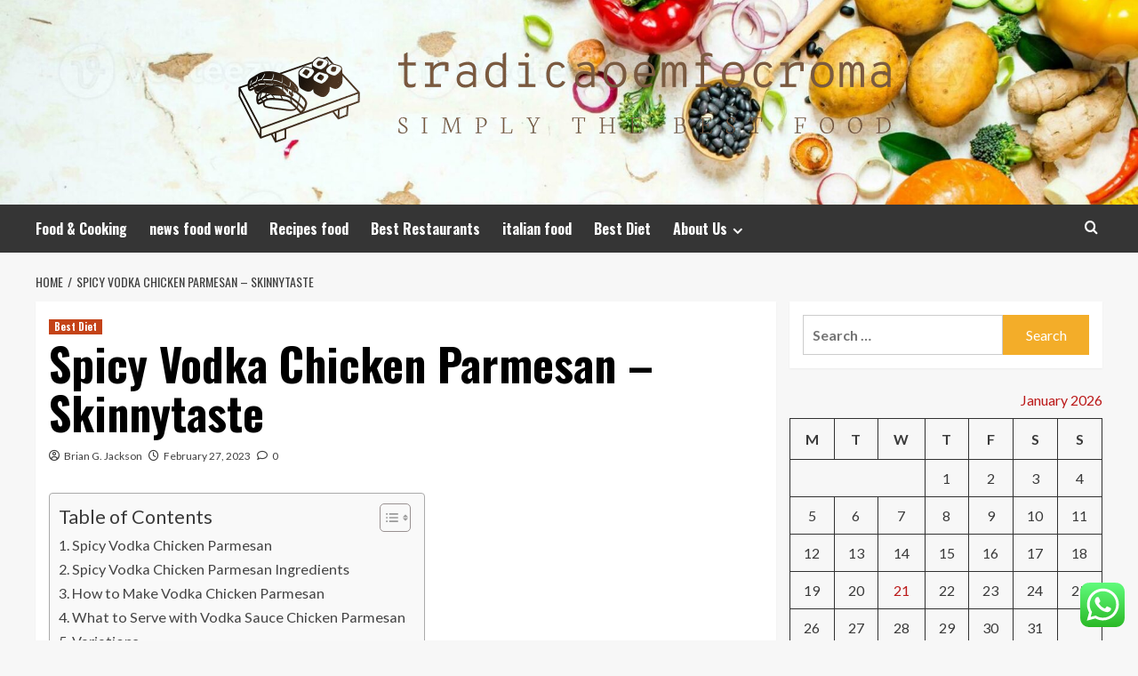

--- FILE ---
content_type: text/html; charset=UTF-8
request_url: https://tradicaoemfococomroma.com/spicy-vodka-chicken-parmesan-skinnytaste.html
body_size: 22607
content:
<!doctype html>
<html lang="en-US">
<head>
    <meta charset="UTF-8">
    <meta name="viewport" content="width=device-width, initial-scale=1">
    <link rel="profile" href="https://gmpg.org/xfn/11">

    <title>Spicy Vodka Chicken Parmesan &#8211; Skinnytaste &#8211; tradicaoemfocroma</title>
<meta name='robots' content='max-image-preview:large' />
<link rel='preload' href='https://fonts.googleapis.com/css?family=Source%2BSans%2BPro%3A400%2C700%7CLato%3A400%2C700&#038;subset=latin&#038;display=swap' as='style' onload="this.onload=null;this.rel='stylesheet'" type='text/css' media='all' crossorigin='anonymous'>
<link rel='preconnect' href='https://fonts.googleapis.com' crossorigin='anonymous'>
<link rel='preconnect' href='https://fonts.gstatic.com' crossorigin='anonymous'>
<link rel='dns-prefetch' href='//fonts.googleapis.com' />
<link rel='preconnect' href='https://fonts.googleapis.com' />
<link rel='preconnect' href='https://fonts.gstatic.com' />
<link rel="alternate" type="application/rss+xml" title="tradicaoemfocroma &raquo; Feed" href="https://tradicaoemfococomroma.com/feed" />
<link rel="alternate" type="application/rss+xml" title="tradicaoemfocroma &raquo; Comments Feed" href="https://tradicaoemfococomroma.com/comments/feed" />
<link rel="alternate" type="application/rss+xml" title="tradicaoemfocroma &raquo; Spicy Vodka Chicken Parmesan &#8211; Skinnytaste Comments Feed" href="https://tradicaoemfococomroma.com/spicy-vodka-chicken-parmesan-skinnytaste.html/feed" />
<link rel="alternate" title="oEmbed (JSON)" type="application/json+oembed" href="https://tradicaoemfococomroma.com/wp-json/oembed/1.0/embed?url=https%3A%2F%2Ftradicaoemfococomroma.com%2Fspicy-vodka-chicken-parmesan-skinnytaste.html" />
<link rel="alternate" title="oEmbed (XML)" type="text/xml+oembed" href="https://tradicaoemfococomroma.com/wp-json/oembed/1.0/embed?url=https%3A%2F%2Ftradicaoemfococomroma.com%2Fspicy-vodka-chicken-parmesan-skinnytaste.html&#038;format=xml" />
<style id='wp-img-auto-sizes-contain-inline-css' type='text/css'>
img:is([sizes=auto i],[sizes^="auto," i]){contain-intrinsic-size:3000px 1500px}
/*# sourceURL=wp-img-auto-sizes-contain-inline-css */
</style>

<link rel='stylesheet' id='ht_ctc_main_css-css' href='https://tradicaoemfococomroma.com/wp-content/plugins/click-to-chat-for-whatsapp/new/inc/assets/css/main.css?ver=4.36' type='text/css' media='all' />
<style id='wp-emoji-styles-inline-css' type='text/css'>

	img.wp-smiley, img.emoji {
		display: inline !important;
		border: none !important;
		box-shadow: none !important;
		height: 1em !important;
		width: 1em !important;
		margin: 0 0.07em !important;
		vertical-align: -0.1em !important;
		background: none !important;
		padding: 0 !important;
	}
/*# sourceURL=wp-emoji-styles-inline-css */
</style>
<link rel='stylesheet' id='wp-block-library-css' href='https://tradicaoemfococomroma.com/wp-includes/css/dist/block-library/style.min.css?ver=6.9' type='text/css' media='all' />
<style id='global-styles-inline-css' type='text/css'>
:root{--wp--preset--aspect-ratio--square: 1;--wp--preset--aspect-ratio--4-3: 4/3;--wp--preset--aspect-ratio--3-4: 3/4;--wp--preset--aspect-ratio--3-2: 3/2;--wp--preset--aspect-ratio--2-3: 2/3;--wp--preset--aspect-ratio--16-9: 16/9;--wp--preset--aspect-ratio--9-16: 9/16;--wp--preset--color--black: #000000;--wp--preset--color--cyan-bluish-gray: #abb8c3;--wp--preset--color--white: #ffffff;--wp--preset--color--pale-pink: #f78da7;--wp--preset--color--vivid-red: #cf2e2e;--wp--preset--color--luminous-vivid-orange: #ff6900;--wp--preset--color--luminous-vivid-amber: #fcb900;--wp--preset--color--light-green-cyan: #7bdcb5;--wp--preset--color--vivid-green-cyan: #00d084;--wp--preset--color--pale-cyan-blue: #8ed1fc;--wp--preset--color--vivid-cyan-blue: #0693e3;--wp--preset--color--vivid-purple: #9b51e0;--wp--preset--gradient--vivid-cyan-blue-to-vivid-purple: linear-gradient(135deg,rgb(6,147,227) 0%,rgb(155,81,224) 100%);--wp--preset--gradient--light-green-cyan-to-vivid-green-cyan: linear-gradient(135deg,rgb(122,220,180) 0%,rgb(0,208,130) 100%);--wp--preset--gradient--luminous-vivid-amber-to-luminous-vivid-orange: linear-gradient(135deg,rgb(252,185,0) 0%,rgb(255,105,0) 100%);--wp--preset--gradient--luminous-vivid-orange-to-vivid-red: linear-gradient(135deg,rgb(255,105,0) 0%,rgb(207,46,46) 100%);--wp--preset--gradient--very-light-gray-to-cyan-bluish-gray: linear-gradient(135deg,rgb(238,238,238) 0%,rgb(169,184,195) 100%);--wp--preset--gradient--cool-to-warm-spectrum: linear-gradient(135deg,rgb(74,234,220) 0%,rgb(151,120,209) 20%,rgb(207,42,186) 40%,rgb(238,44,130) 60%,rgb(251,105,98) 80%,rgb(254,248,76) 100%);--wp--preset--gradient--blush-light-purple: linear-gradient(135deg,rgb(255,206,236) 0%,rgb(152,150,240) 100%);--wp--preset--gradient--blush-bordeaux: linear-gradient(135deg,rgb(254,205,165) 0%,rgb(254,45,45) 50%,rgb(107,0,62) 100%);--wp--preset--gradient--luminous-dusk: linear-gradient(135deg,rgb(255,203,112) 0%,rgb(199,81,192) 50%,rgb(65,88,208) 100%);--wp--preset--gradient--pale-ocean: linear-gradient(135deg,rgb(255,245,203) 0%,rgb(182,227,212) 50%,rgb(51,167,181) 100%);--wp--preset--gradient--electric-grass: linear-gradient(135deg,rgb(202,248,128) 0%,rgb(113,206,126) 100%);--wp--preset--gradient--midnight: linear-gradient(135deg,rgb(2,3,129) 0%,rgb(40,116,252) 100%);--wp--preset--font-size--small: 13px;--wp--preset--font-size--medium: 20px;--wp--preset--font-size--large: 36px;--wp--preset--font-size--x-large: 42px;--wp--preset--spacing--20: 0.44rem;--wp--preset--spacing--30: 0.67rem;--wp--preset--spacing--40: 1rem;--wp--preset--spacing--50: 1.5rem;--wp--preset--spacing--60: 2.25rem;--wp--preset--spacing--70: 3.38rem;--wp--preset--spacing--80: 5.06rem;--wp--preset--shadow--natural: 6px 6px 9px rgba(0, 0, 0, 0.2);--wp--preset--shadow--deep: 12px 12px 50px rgba(0, 0, 0, 0.4);--wp--preset--shadow--sharp: 6px 6px 0px rgba(0, 0, 0, 0.2);--wp--preset--shadow--outlined: 6px 6px 0px -3px rgb(255, 255, 255), 6px 6px rgb(0, 0, 0);--wp--preset--shadow--crisp: 6px 6px 0px rgb(0, 0, 0);}:root { --wp--style--global--content-size: 800px;--wp--style--global--wide-size: 1200px; }:where(body) { margin: 0; }.wp-site-blocks > .alignleft { float: left; margin-right: 2em; }.wp-site-blocks > .alignright { float: right; margin-left: 2em; }.wp-site-blocks > .aligncenter { justify-content: center; margin-left: auto; margin-right: auto; }:where(.wp-site-blocks) > * { margin-block-start: 24px; margin-block-end: 0; }:where(.wp-site-blocks) > :first-child { margin-block-start: 0; }:where(.wp-site-blocks) > :last-child { margin-block-end: 0; }:root { --wp--style--block-gap: 24px; }:root :where(.is-layout-flow) > :first-child{margin-block-start: 0;}:root :where(.is-layout-flow) > :last-child{margin-block-end: 0;}:root :where(.is-layout-flow) > *{margin-block-start: 24px;margin-block-end: 0;}:root :where(.is-layout-constrained) > :first-child{margin-block-start: 0;}:root :where(.is-layout-constrained) > :last-child{margin-block-end: 0;}:root :where(.is-layout-constrained) > *{margin-block-start: 24px;margin-block-end: 0;}:root :where(.is-layout-flex){gap: 24px;}:root :where(.is-layout-grid){gap: 24px;}.is-layout-flow > .alignleft{float: left;margin-inline-start: 0;margin-inline-end: 2em;}.is-layout-flow > .alignright{float: right;margin-inline-start: 2em;margin-inline-end: 0;}.is-layout-flow > .aligncenter{margin-left: auto !important;margin-right: auto !important;}.is-layout-constrained > .alignleft{float: left;margin-inline-start: 0;margin-inline-end: 2em;}.is-layout-constrained > .alignright{float: right;margin-inline-start: 2em;margin-inline-end: 0;}.is-layout-constrained > .aligncenter{margin-left: auto !important;margin-right: auto !important;}.is-layout-constrained > :where(:not(.alignleft):not(.alignright):not(.alignfull)){max-width: var(--wp--style--global--content-size);margin-left: auto !important;margin-right: auto !important;}.is-layout-constrained > .alignwide{max-width: var(--wp--style--global--wide-size);}body .is-layout-flex{display: flex;}.is-layout-flex{flex-wrap: wrap;align-items: center;}.is-layout-flex > :is(*, div){margin: 0;}body .is-layout-grid{display: grid;}.is-layout-grid > :is(*, div){margin: 0;}body{padding-top: 0px;padding-right: 0px;padding-bottom: 0px;padding-left: 0px;}a:where(:not(.wp-element-button)){text-decoration: none;}:root :where(.wp-element-button, .wp-block-button__link){background-color: #32373c;border-radius: 0;border-width: 0;color: #fff;font-family: inherit;font-size: inherit;font-style: inherit;font-weight: inherit;letter-spacing: inherit;line-height: inherit;padding-top: calc(0.667em + 2px);padding-right: calc(1.333em + 2px);padding-bottom: calc(0.667em + 2px);padding-left: calc(1.333em + 2px);text-decoration: none;text-transform: inherit;}.has-black-color{color: var(--wp--preset--color--black) !important;}.has-cyan-bluish-gray-color{color: var(--wp--preset--color--cyan-bluish-gray) !important;}.has-white-color{color: var(--wp--preset--color--white) !important;}.has-pale-pink-color{color: var(--wp--preset--color--pale-pink) !important;}.has-vivid-red-color{color: var(--wp--preset--color--vivid-red) !important;}.has-luminous-vivid-orange-color{color: var(--wp--preset--color--luminous-vivid-orange) !important;}.has-luminous-vivid-amber-color{color: var(--wp--preset--color--luminous-vivid-amber) !important;}.has-light-green-cyan-color{color: var(--wp--preset--color--light-green-cyan) !important;}.has-vivid-green-cyan-color{color: var(--wp--preset--color--vivid-green-cyan) !important;}.has-pale-cyan-blue-color{color: var(--wp--preset--color--pale-cyan-blue) !important;}.has-vivid-cyan-blue-color{color: var(--wp--preset--color--vivid-cyan-blue) !important;}.has-vivid-purple-color{color: var(--wp--preset--color--vivid-purple) !important;}.has-black-background-color{background-color: var(--wp--preset--color--black) !important;}.has-cyan-bluish-gray-background-color{background-color: var(--wp--preset--color--cyan-bluish-gray) !important;}.has-white-background-color{background-color: var(--wp--preset--color--white) !important;}.has-pale-pink-background-color{background-color: var(--wp--preset--color--pale-pink) !important;}.has-vivid-red-background-color{background-color: var(--wp--preset--color--vivid-red) !important;}.has-luminous-vivid-orange-background-color{background-color: var(--wp--preset--color--luminous-vivid-orange) !important;}.has-luminous-vivid-amber-background-color{background-color: var(--wp--preset--color--luminous-vivid-amber) !important;}.has-light-green-cyan-background-color{background-color: var(--wp--preset--color--light-green-cyan) !important;}.has-vivid-green-cyan-background-color{background-color: var(--wp--preset--color--vivid-green-cyan) !important;}.has-pale-cyan-blue-background-color{background-color: var(--wp--preset--color--pale-cyan-blue) !important;}.has-vivid-cyan-blue-background-color{background-color: var(--wp--preset--color--vivid-cyan-blue) !important;}.has-vivid-purple-background-color{background-color: var(--wp--preset--color--vivid-purple) !important;}.has-black-border-color{border-color: var(--wp--preset--color--black) !important;}.has-cyan-bluish-gray-border-color{border-color: var(--wp--preset--color--cyan-bluish-gray) !important;}.has-white-border-color{border-color: var(--wp--preset--color--white) !important;}.has-pale-pink-border-color{border-color: var(--wp--preset--color--pale-pink) !important;}.has-vivid-red-border-color{border-color: var(--wp--preset--color--vivid-red) !important;}.has-luminous-vivid-orange-border-color{border-color: var(--wp--preset--color--luminous-vivid-orange) !important;}.has-luminous-vivid-amber-border-color{border-color: var(--wp--preset--color--luminous-vivid-amber) !important;}.has-light-green-cyan-border-color{border-color: var(--wp--preset--color--light-green-cyan) !important;}.has-vivid-green-cyan-border-color{border-color: var(--wp--preset--color--vivid-green-cyan) !important;}.has-pale-cyan-blue-border-color{border-color: var(--wp--preset--color--pale-cyan-blue) !important;}.has-vivid-cyan-blue-border-color{border-color: var(--wp--preset--color--vivid-cyan-blue) !important;}.has-vivid-purple-border-color{border-color: var(--wp--preset--color--vivid-purple) !important;}.has-vivid-cyan-blue-to-vivid-purple-gradient-background{background: var(--wp--preset--gradient--vivid-cyan-blue-to-vivid-purple) !important;}.has-light-green-cyan-to-vivid-green-cyan-gradient-background{background: var(--wp--preset--gradient--light-green-cyan-to-vivid-green-cyan) !important;}.has-luminous-vivid-amber-to-luminous-vivid-orange-gradient-background{background: var(--wp--preset--gradient--luminous-vivid-amber-to-luminous-vivid-orange) !important;}.has-luminous-vivid-orange-to-vivid-red-gradient-background{background: var(--wp--preset--gradient--luminous-vivid-orange-to-vivid-red) !important;}.has-very-light-gray-to-cyan-bluish-gray-gradient-background{background: var(--wp--preset--gradient--very-light-gray-to-cyan-bluish-gray) !important;}.has-cool-to-warm-spectrum-gradient-background{background: var(--wp--preset--gradient--cool-to-warm-spectrum) !important;}.has-blush-light-purple-gradient-background{background: var(--wp--preset--gradient--blush-light-purple) !important;}.has-blush-bordeaux-gradient-background{background: var(--wp--preset--gradient--blush-bordeaux) !important;}.has-luminous-dusk-gradient-background{background: var(--wp--preset--gradient--luminous-dusk) !important;}.has-pale-ocean-gradient-background{background: var(--wp--preset--gradient--pale-ocean) !important;}.has-electric-grass-gradient-background{background: var(--wp--preset--gradient--electric-grass) !important;}.has-midnight-gradient-background{background: var(--wp--preset--gradient--midnight) !important;}.has-small-font-size{font-size: var(--wp--preset--font-size--small) !important;}.has-medium-font-size{font-size: var(--wp--preset--font-size--medium) !important;}.has-large-font-size{font-size: var(--wp--preset--font-size--large) !important;}.has-x-large-font-size{font-size: var(--wp--preset--font-size--x-large) !important;}
/*# sourceURL=global-styles-inline-css */
</style>

<link rel='stylesheet' id='contact-form-7-css' href='https://tradicaoemfococomroma.com/wp-content/plugins/contact-form-7/includes/css/styles.css?ver=6.1.4' type='text/css' media='all' />
<style id='contact-form-7-inline-css' type='text/css'>
.wpcf7 .wpcf7-recaptcha iframe {margin-bottom: 0;}.wpcf7 .wpcf7-recaptcha[data-align="center"] > div {margin: 0 auto;}.wpcf7 .wpcf7-recaptcha[data-align="right"] > div {margin: 0 0 0 auto;}
/*# sourceURL=contact-form-7-inline-css */
</style>
<link rel='stylesheet' id='ez-toc-css' href='https://tradicaoemfococomroma.com/wp-content/plugins/easy-table-of-contents/assets/css/screen.min.css?ver=2.0.80' type='text/css' media='all' />
<style id='ez-toc-inline-css' type='text/css'>
div#ez-toc-container .ez-toc-title {font-size: 120%;}div#ez-toc-container .ez-toc-title {font-weight: 500;}div#ez-toc-container ul li , div#ez-toc-container ul li a {font-size: 95%;}div#ez-toc-container ul li , div#ez-toc-container ul li a {font-weight: 500;}div#ez-toc-container nav ul ul li {font-size: 90%;}.ez-toc-box-title {font-weight: bold; margin-bottom: 10px; text-align: center; text-transform: uppercase; letter-spacing: 1px; color: #666; padding-bottom: 5px;position:absolute;top:-4%;left:5%;background-color: inherit;transition: top 0.3s ease;}.ez-toc-box-title.toc-closed {top:-25%;}
.ez-toc-container-direction {direction: ltr;}.ez-toc-counter ul{counter-reset: item ;}.ez-toc-counter nav ul li a::before {content: counters(item, '.', decimal) '. ';display: inline-block;counter-increment: item;flex-grow: 0;flex-shrink: 0;margin-right: .2em; float: left; }.ez-toc-widget-direction {direction: ltr;}.ez-toc-widget-container ul{counter-reset: item ;}.ez-toc-widget-container nav ul li a::before {content: counters(item, '.', decimal) '. ';display: inline-block;counter-increment: item;flex-grow: 0;flex-shrink: 0;margin-right: .2em; float: left; }
/*# sourceURL=ez-toc-inline-css */
</style>
<link rel='stylesheet' id='hardnews-google-fonts-css' href='https://fonts.googleapis.com/css?family=Oswald:300,400,700' type='text/css' media='all' />
<link rel='stylesheet' id='bootstrap-css' href='https://tradicaoemfococomroma.com/wp-content/themes/covernews/assets/bootstrap/css/bootstrap.min.css?ver=6.9' type='text/css' media='all' />
<link rel='stylesheet' id='covernews-style-css' href='https://tradicaoemfococomroma.com/wp-content/themes/covernews/style.min.css?ver=2.0.3' type='text/css' media='all' />
<link rel='stylesheet' id='hardnews-css' href='https://tradicaoemfococomroma.com/wp-content/themes/hardnews/style.css?ver=2.0.3' type='text/css' media='all' />
<link rel='stylesheet' id='covernews-google-fonts-css' href='https://fonts.googleapis.com/css?family=Source%2BSans%2BPro%3A400%2C700%7CLato%3A400%2C700&#038;subset=latin&#038;display=swap' type='text/css' media='all' />
<link rel='stylesheet' id='covernews-icons-css' href='https://tradicaoemfococomroma.com/wp-content/themes/covernews/assets/icons/style.css?ver=6.9' type='text/css' media='all' />
<script type="text/javascript" src="https://tradicaoemfococomroma.com/wp-includes/js/jquery/jquery.min.js?ver=3.7.1" id="jquery-core-js"></script>
<script type="text/javascript" src="https://tradicaoemfococomroma.com/wp-includes/js/jquery/jquery-migrate.min.js?ver=3.4.1" id="jquery-migrate-js"></script>
<link rel="https://api.w.org/" href="https://tradicaoemfococomroma.com/wp-json/" /><link rel="alternate" title="JSON" type="application/json" href="https://tradicaoemfococomroma.com/wp-json/wp/v2/posts/9931" /><link rel="EditURI" type="application/rsd+xml" title="RSD" href="https://tradicaoemfococomroma.com/xmlrpc.php?rsd" />
<meta name="generator" content="WordPress 6.9" />
<link rel="canonical" href="https://tradicaoemfococomroma.com/spicy-vodka-chicken-parmesan-skinnytaste.html" />
<link rel='shortlink' href='https://tradicaoemfococomroma.com/?p=9931' />
<!-- HFCM by 99 Robots - Snippet # 3: conconcord -->
<meta name="contconcord"  content="7HNaCJjWzmC9dJOagLh9wMyRsyIq5OYr" >
<!-- /end HFCM by 99 Robots -->
<!-- HFCM by 99 Robots - Snippet # 4: Google Console -->
<meta name="google-site-verification" content="oGF-le1qmMC-e32GU_5cOhVcUspt8q4Dl4FyCWle5P8" />
<!-- /end HFCM by 99 Robots -->
<!-- HFCM by 99 Robots - Snippet # 5: console -->
<meta name="google-site-verification" content="VoW6ubwqm_dus3Q4PbpgjydN-1mlcC6VlugDE1wfJsI" />
<!-- /end HFCM by 99 Robots -->
<link rel="preload" href="https://tradicaoemfococomroma.com/wp-content/uploads/2025/06/cropped-ganic-raw-vegetables-photo.jpg" as="image"><link rel="pingback" href="https://tradicaoemfococomroma.com/xmlrpc.php">        <style type="text/css">
                        body .masthead-banner.data-bg:before {
                background: rgba(0,0,0,0);
            }
                        .site-title,
            .site-description {
                position: absolute;
                clip: rect(1px, 1px, 1px, 1px);
                display: none;
            }

                    .elementor-template-full-width .elementor-section.elementor-section-full_width > .elementor-container,
        .elementor-template-full-width .elementor-section.elementor-section-boxed > .elementor-container{
            max-width: 1200px;
        }
        @media (min-width: 1600px){
            .elementor-template-full-width .elementor-section.elementor-section-full_width > .elementor-container,
            .elementor-template-full-width .elementor-section.elementor-section-boxed > .elementor-container{
                max-width: 1600px;
            }
        }
        
        .align-content-left .elementor-section-stretched,
        .align-content-right .elementor-section-stretched {
            max-width: 100%;
            left: 0 !important;
        }


        </style>
        <link rel="icon" href="https://tradicaoemfococomroma.com/wp-content/uploads/2025/06/cropped-cover-scaled-1-32x32.png" sizes="32x32" />
<link rel="icon" href="https://tradicaoemfococomroma.com/wp-content/uploads/2025/06/cropped-cover-scaled-1-192x192.png" sizes="192x192" />
<link rel="apple-touch-icon" href="https://tradicaoemfococomroma.com/wp-content/uploads/2025/06/cropped-cover-scaled-1-180x180.png" />
<meta name="msapplication-TileImage" content="https://tradicaoemfococomroma.com/wp-content/uploads/2025/06/cropped-cover-scaled-1-270x270.png" />
<link rel="preload" as="image" href="https://thelemonbowl.com/wp-content/uploads/2022/11/Picking-up-mediterranean-tuna-salad-sandwich.jpg"><link rel="preload" as="image" href="https://iowagirleats.com/wp-content/uploads/2022/08/Sweet-Corn-Soup-iowagirleats-01.jpg"><link rel="preload" as="image" href="https://tradicaoemfococomroma.com/wp-content/uploads/2025/12/image.jpeg"><link rel="preload" as="image" href="https://images.the-captable.com/cs/158/dc9aa1302d6c11e9aa979329348d4c3e/SohiniCampaColaLede-1744276862936.jpg"><link rel="preload" as="image" href="https://lh7-rt.googleusercontent.com/docsz/AD_4nXfiBVuzIYbdJ7n6d8cM0NtS31yZ-a2V91f99lGvxgymkDbZHTAXeCqsnbUXqrzsZRuAcxoQuaw0KEdcHKsTNs7qzvGviCdNojx_nmCGpU1uS1vZlfPhhLFBAd1mdZbHYeoJCMKgKA?key=tXOyQqNMTZKT861pSRX6RA"><link rel="preload" as="image" href="https://tradicaoemfococomroma.com/wp-content/uploads/2025/10/image.png"><link rel="preload" as="image" href="https://www.sunmediamarketing.com/wp-content/uploads/2024/02/Bar-Up-Your-Catering-Business-with-Efficient-Digital-Marketing-Strategies.jpg"></head>








<body class="wp-singular post-template-default single single-post postid-9931 single-format-standard wp-custom-logo wp-embed-responsive wp-theme-covernews wp-child-theme-hardnews default-content-layout archive-layout-grid scrollup-sticky-header aft-sticky-header aft-sticky-sidebar default aft-container-default aft-main-banner-slider-editors-picks-trending single-content-mode-default header-image-default align-content-left aft-and">


<div id="page" class="site">
    <a class="skip-link screen-reader-text" href="#content">Skip to content</a>

<div class="header-layout-3">
<header id="masthead" class="site-header">
        <div class="masthead-banner data-bg" data-background="https://tradicaoemfococomroma.com/wp-content/uploads/2025/06/cropped-ganic-raw-vegetables-photo.jpg">
        <div class="container">
            <div class="row">
                <div class="col-md-12">
                    <div class="site-branding">
                        <a href="https://tradicaoemfococomroma.com/" class="custom-logo-link" rel="home"><img width="1000" height="139" src="https://tradicaoemfococomroma.com/wp-content/uploads/2025/06/cropped-default.png" class="custom-logo" alt="tradicaoemfocroma" decoding="async" fetchpriority="high" srcset="https://tradicaoemfococomroma.com/wp-content/uploads/2025/06/cropped-default.png 1000w, https://tradicaoemfococomroma.com/wp-content/uploads/2025/06/cropped-default-300x42.png 300w, https://tradicaoemfococomroma.com/wp-content/uploads/2025/06/cropped-default-768x107.png 768w" sizes="(max-width: 1000px) 100vw, 1000px" loading="lazy" /></a>                            <p class="site-title font-family-1">
                                <a href="https://tradicaoemfococomroma.com/"
                                   rel="home">tradicaoemfocroma</a>
                            </p>
                        
                                                    <p class="site-description">Simply The Best Food</p>
                                            </div>
                </div>
                <div class="col-md-12">
                                    </div>
            </div>
        </div>
    </div>
    <nav id="site-navigation" class="main-navigation">
        <div class="container">
            <div class="row">
                <div class="kol-12">
                    <div class="navigation-container">



                        <span class="toggle-menu" aria-controls="primary-menu" aria-expanded="false">
                                <span class="screen-reader-text">Primary Menu</span>
                                 <i class="ham"></i>
                        </span>
                        <span class="af-mobile-site-title-wrap">
                            <a href="https://tradicaoemfococomroma.com/" class="custom-logo-link" rel="home"><img width="1000" height="139" src="https://tradicaoemfococomroma.com/wp-content/uploads/2025/06/cropped-default.png" class="custom-logo" alt="tradicaoemfocroma" decoding="async" srcset="https://tradicaoemfococomroma.com/wp-content/uploads/2025/06/cropped-default.png 1000w, https://tradicaoemfococomroma.com/wp-content/uploads/2025/06/cropped-default-300x42.png 300w, https://tradicaoemfococomroma.com/wp-content/uploads/2025/06/cropped-default-768x107.png 768w" sizes="(max-width: 1000px) 100vw, 1000px" loading="lazy" /></a>                            <p class="site-title font-family-1">
                                <a href="https://tradicaoemfococomroma.com/"
                                   rel="home">tradicaoemfocroma</a>
                            </p>
                        </span>
                        <div class="menu main-menu"><ul id="primary-menu" class="menu"><li id="menu-item-8406" class="menu-item menu-item-type-taxonomy menu-item-object-category menu-item-8406"><a href="https://tradicaoemfococomroma.com/category/food-cooking">Food &amp; Cooking</a></li>
<li id="menu-item-8407" class="menu-item menu-item-type-taxonomy menu-item-object-category menu-item-8407"><a href="https://tradicaoemfococomroma.com/category/news-food-world">news food world</a></li>
<li id="menu-item-8408" class="menu-item menu-item-type-taxonomy menu-item-object-category menu-item-8408"><a href="https://tradicaoemfococomroma.com/category/recipes-food">Recipes food</a></li>
<li id="menu-item-8411" class="menu-item menu-item-type-taxonomy menu-item-object-category menu-item-8411"><a href="https://tradicaoemfococomroma.com/category/best-restaurants">Best Restaurants</a></li>
<li id="menu-item-8409" class="menu-item menu-item-type-taxonomy menu-item-object-category menu-item-8409"><a href="https://tradicaoemfococomroma.com/category/italian-food">italian food</a></li>
<li id="menu-item-8410" class="menu-item menu-item-type-taxonomy menu-item-object-category current-post-ancestor current-menu-parent current-post-parent menu-item-8410"><a href="https://tradicaoemfococomroma.com/category/best-diet">Best Diet</a></li>
<li id="menu-item-8412" class="menu-item menu-item-type-post_type menu-item-object-page menu-item-has-children menu-item-8412"><a href="https://tradicaoemfococomroma.com/about-us">About Us</a>
<ul class="sub-menu">
	<li id="menu-item-8414" class="menu-item menu-item-type-post_type menu-item-object-page menu-item-8414"><a href="https://tradicaoemfococomroma.com/advertise-here">Advertise Here</a></li>
	<li id="menu-item-8415" class="menu-item menu-item-type-post_type menu-item-object-page menu-item-8415"><a href="https://tradicaoemfococomroma.com/contact-us">Contact Us</a></li>
	<li id="menu-item-8413" class="menu-item menu-item-type-post_type menu-item-object-page menu-item-8413"><a href="https://tradicaoemfococomroma.com/privacy-policy">Privacy Policy</a></li>
	<li id="menu-item-12299" class="menu-item menu-item-type-post_type menu-item-object-page menu-item-12299"><a href="https://tradicaoemfococomroma.com/sitemap">Sitemap</a></li>
</ul>
</li>
</ul></div>
                        <div class="cart-search">

                            <div class="af-search-wrap">
                                <div class="search-overlay">
                                    <a href="#" title="Search" class="search-icon">
                                        <i class="fa fa-search"></i>
                                    </a>
                                    <div class="af-search-form">
                                        <form role="search" method="get" class="search-form" action="https://tradicaoemfococomroma.com/">
				<label>
					<span class="screen-reader-text">Search for:</span>
					<input type="search" class="search-field" placeholder="Search &hellip;" value="" name="s" />
				</label>
				<input type="submit" class="search-submit" value="Search" />
			</form>                                    </div>
                                </div>
                            </div>
                        </div>


                    </div>
                </div>
            </div>
        </div>
    </nav>
</header>


</div>



    <div id="content" class="container">
    <div class="em-breadcrumbs font-family-1 covernews-breadcrumbs">
      <div class="row">
        <div role="navigation" aria-label="Breadcrumbs" class="breadcrumb-trail breadcrumbs" itemprop="breadcrumb"><ul class="trail-items" itemscope itemtype="http://schema.org/BreadcrumbList"><meta name="numberOfItems" content="2" /><meta name="itemListOrder" content="Ascending" /><li itemprop="itemListElement" itemscope itemtype="http://schema.org/ListItem" class="trail-item trail-begin"><a href="https://tradicaoemfococomroma.com" rel="home" itemprop="item"><span itemprop="name">Home</span></a><meta itemprop="position" content="1" /></li><li itemprop="itemListElement" itemscope itemtype="http://schema.org/ListItem" class="trail-item trail-end"><a href="https://tradicaoemfococomroma.com/spicy-vodka-chicken-parmesan-skinnytaste.html" itemprop="item"><span itemprop="name">Spicy Vodka Chicken Parmesan &#8211; Skinnytaste</span></a><meta itemprop="position" content="2" /></li></ul></div>      </div>
    </div>
        <div class="section-block-upper row">
                <div id="primary" class="content-area">
                    <main id="main" class="site-main">

                                                    <article id="post-9931" class="af-single-article post-9931 post type-post status-publish format-standard has-post-thumbnail hentry category-best-diet tag-chicken tag-parmesan tag-skinnytaste tag-spicy tag-vodka">
                                <div class="entry-content-wrap">
                                    <header class="entry-header">

    <div class="header-details-wrapper">
        <div class="entry-header-details">
                            <div class="figure-categories figure-categories-bg">
                                        <ul class="cat-links"><li class="meta-category">
                             <a class="covernews-categories category-color-1"
                            href="https://tradicaoemfococomroma.com/category/best-diet" 
                            aria-label="View all posts in Best Diet"> 
                                 Best Diet
                             </a>
                        </li></ul>                </div>
                        <h1 class="entry-title">Spicy Vodka Chicken Parmesan &#8211; Skinnytaste</h1>
            
                
    <span class="author-links">

      
        <span class="item-metadata posts-author">
          <i class="far fa-user-circle"></i>
                          <a href="https://tradicaoemfococomroma.com/author/brian-g-jackson">
                    Brian G. Jackson                </a>
               </span>
                    <span class="item-metadata posts-date">
          <i class="far fa-clock"></i>
          <a href="https://tradicaoemfococomroma.com/2023/02">
            February 27, 2023          </a>
        </span>
                      <span class="aft-comment-count">
            <a href="https://tradicaoemfococomroma.com/spicy-vodka-chicken-parmesan-skinnytaste.html">
              <i class="far fa-comment"></i>
              <span class="aft-show-hover">
                0              </span>
            </a>
          </span>
          </span>
                

                    </div>
    </div>

        <div class="aft-post-thumbnail-wrapper">    
                    <div class="post-thumbnail full-width-image">
                                    </div>
            
                </div>
    </header><!-- .entry-header -->                                    

    <div class="entry-content">
        <div id="ez-toc-container" class="ez-toc-v2_0_80 counter-hierarchy ez-toc-counter ez-toc-grey ez-toc-container-direction">
<div class="ez-toc-title-container">
<p class="ez-toc-title ez-toc-toggle" style="cursor:pointer">Table of Contents</p>
<span class="ez-toc-title-toggle"><a href="#" class="ez-toc-pull-right ez-toc-btn ez-toc-btn-xs ez-toc-btn-default ez-toc-toggle" aria-label="Toggle Table of Content"><span class="ez-toc-js-icon-con"><span class=""><span class="eztoc-hide" style="display:none;">Toggle</span><span class="ez-toc-icon-toggle-span"><svg style="fill: #999;color:#999" xmlns="http://www.w3.org/2000/svg" class="list-377408" width="20px" height="20px" viewBox="0 0 24 24" fill="none"><path d="M6 6H4v2h2V6zm14 0H8v2h12V6zM4 11h2v2H4v-2zm16 0H8v2h12v-2zM4 16h2v2H4v-2zm16 0H8v2h12v-2z" fill="currentColor"></path></svg><svg style="fill: #999;color:#999" class="arrow-unsorted-368013" xmlns="http://www.w3.org/2000/svg" width="10px" height="10px" viewBox="0 0 24 24" version="1.2" baseProfile="tiny"><path d="M18.2 9.3l-6.2-6.3-6.2 6.3c-.2.2-.3.4-.3.7s.1.5.3.7c.2.2.4.3.7.3h11c.3 0 .5-.1.7-.3.2-.2.3-.5.3-.7s-.1-.5-.3-.7zM5.8 14.7l6.2 6.3 6.2-6.3c.2-.2.3-.5.3-.7s-.1-.5-.3-.7c-.2-.2-.4-.3-.7-.3h-11c-.3 0-.5.1-.7.3-.2.2-.3.5-.3.7s.1.5.3.7z"/></svg></span></span></span></a></span></div>
<nav><ul class='ez-toc-list ez-toc-list-level-1 ' ><li class='ez-toc-page-1 ez-toc-heading-level-2'><a class="ez-toc-link ez-toc-heading-1" href="#Spicy_Vodka_Chicken_Parmesan" >Spicy Vodka Chicken Parmesan</a></li><li class='ez-toc-page-1 ez-toc-heading-level-2'><a class="ez-toc-link ez-toc-heading-2" href="#Spicy_Vodka_Chicken_Parmesan_Ingredients" >Spicy Vodka Chicken Parmesan Ingredients</a></li><li class='ez-toc-page-1 ez-toc-heading-level-2'><a class="ez-toc-link ez-toc-heading-3" href="#How_to_Make_Vodka_Chicken_Parmesan" >How to Make Vodka Chicken Parmesan</a></li><li class='ez-toc-page-1 ez-toc-heading-level-2'><a class="ez-toc-link ez-toc-heading-4" href="#What_to_Serve_with_Vodka_Sauce_Chicken_Parmesan" >What to Serve with Vodka Sauce Chicken Parmesan</a></li><li class='ez-toc-page-1 ez-toc-heading-level-2'><a class="ez-toc-link ez-toc-heading-5" href="#Variations" >Variations</a></li><li class='ez-toc-page-1 ez-toc-heading-level-2'><a class="ez-toc-link ez-toc-heading-6" href="#More_Parmesan_Recipes_Youll_Love" >More Parmesan Recipes You’ll Love:</a></li><li class='ez-toc-page-1 ez-toc-heading-level-2'><a class="ez-toc-link ez-toc-heading-7" href="#Spicy_Vodka_Chicken_Parmesan-2" >Spicy Vodka Chicken Parmesan</a><ul class='ez-toc-list-level-4' ><li class='ez-toc-heading-level-4'><ul class='ez-toc-list-level-4' ><li class='ez-toc-heading-level-4'><a class="ez-toc-link ez-toc-heading-8" href="#Air_Fryer_Method" >Air Fryer Method:</a></li><li class='ez-toc-page-1 ez-toc-heading-level-4'><a class="ez-toc-link ez-toc-heading-9" href="#Oven_Method" >Oven Method:</a></li></ul></li></ul></li></ul></nav></div>
<p></p>
<div>
<div class="content-disclaimer-text disclaimer-location-top">This post may contain affiliate links. Read my disclosure policy.</div>
<div class="dpsp-post-pinterest-image-hidden" style="display: none;"><img decoding="async" width="170" height="255" src="data:image/svg+xml,%3Csvg%20xmlns=" http:="" data-pin-media="https://www.skinnytaste.com/wp-content/uploads/2022/12/Spicy-Vodka-Chicken-Parmesan2.png" data-pin-title="Spicy Vodka Chicken Parmesan" data-pin-description="Spicy Vodka Chicken Parmesan is made with sliced jarred hot cherry peppers, vodka sauce, fresh mozzarella, and breaded chicken cutlets. Bake or air fry them!" alt="Spicy Vodka Chicken Parmesan" class="dpsp-post-pinterest-image-hidden-inner" data-lazy-src="https://www.skinnytaste.com/wp-content/uploads/2022/12/Spicy-Vodka-Chicken-Parmesan2-170x255.png"/><noscript><img decoding="async" width="170" height="255" src="https://www.skinnytaste.com/wp-content/uploads/2022/12/Spicy-Vodka-Chicken-Parmesan2-170x255.png" data-pin-media="https://www.skinnytaste.com/wp-content/uploads/2022/12/Spicy-Vodka-Chicken-Parmesan2.png" data-pin-title="Spicy Vodka Chicken Parmesan" data-pin-description="Spicy Vodka Chicken Parmesan is made with sliced jarred hot cherry peppers, vodka sauce, fresh mozzarella, and breaded chicken cutlets. Bake or air fry them!" alt="Spicy Vodka Chicken Parmesan" class="dpsp-post-pinterest-image-hidden-inner" loading="lazy"/></noscript></div>
<p><span id="dpsp-post-content-markup" data-image-pin-it="true"/></p>
<p>Spicy Vodka Chicken Parmesan is made with sliced jarred hot cherry peppers, vodka sauce, fresh mozzarella, and breaded chicken cutlets. Baked or air fryer!</p>
<h2 style="text-align: center;"><img decoding="async" class="alignnone size-full wp-image-93982" src="data:image/svg+xml,%3Csvg%20xmlns=" http:="" alt="chicken parm with fresh mozzarella and hot cherry peppers" width="550" height="825" data-pin-description="Spicy Vodka Chicken Parmesan is made with sliced jarred hot cherry peppers, vodka sauce, fresh mozzarella, and breaded chicken cutlets. Bake or air fry them!" data-pin-title="Spicy Vodka Chicken Parmesan" data-lazy-srcset="https://www.skinnytaste.com/wp-content/uploads/2022/12/Spicy-Vodka-Chicken-Parmesan-7.jpg 550w, https://www.skinnytaste.com/wp-content/uploads/2022/12/Spicy-Vodka-Chicken-Parmesan-7-500x750.jpg 500w, https://www.skinnytaste.com/wp-content/uploads/2022/12/Spicy-Vodka-Chicken-Parmesan-7-170x255.jpg 170w, https://www.skinnytaste.com/wp-content/uploads/2022/12/Spicy-Vodka-Chicken-Parmesan-7-260x390.jpg 260w, https://www.skinnytaste.com/wp-content/uploads/2022/12/Spicy-Vodka-Chicken-Parmesan-7-150x225.jpg 150w" data-lazy-sizes="(max-width: 550px) 100vw, 550px" data-lazy-src="https://www.skinnytaste.com/wp-content/uploads/2022/12/Spicy-Vodka-Chicken-Parmesan-7.jpg"/><noscript><img loading="lazy" decoding="async" class="alignnone size-full wp-image-93982" src="https://www.skinnytaste.com/wp-content/uploads/2022/12/Spicy-Vodka-Chicken-Parmesan-7.jpg" alt="chicken parm with fresh mozzarella and hot cherry peppers" width="550" height="825" data-pin-description="Spicy Vodka Chicken Parmesan is made with sliced jarred hot cherry peppers, vodka sauce, fresh mozzarella, and breaded chicken cutlets. Bake or air fry them!" data-pin-title="Spicy Vodka Chicken Parmesan" srcset="https://www.skinnytaste.com/wp-content/uploads/2022/12/Spicy-Vodka-Chicken-Parmesan-7.jpg 550w, https://www.skinnytaste.com/wp-content/uploads/2022/12/Spicy-Vodka-Chicken-Parmesan-7-500x750.jpg 500w, https://www.skinnytaste.com/wp-content/uploads/2022/12/Spicy-Vodka-Chicken-Parmesan-7-170x255.jpg 170w, https://www.skinnytaste.com/wp-content/uploads/2022/12/Spicy-Vodka-Chicken-Parmesan-7-260x390.jpg 260w, https://www.skinnytaste.com/wp-content/uploads/2022/12/Spicy-Vodka-Chicken-Parmesan-7-150x225.jpg 150w" sizes="auto, (max-width: 550px) 100vw, 550px"/></noscript><br /><span class="ez-toc-section" id="Spicy_Vodka_Chicken_Parmesan-2"></span>Spicy Vodka Chicken Parmesan<span class="ez-toc-section-end"></span></h2>
<p>My baked Chicken Parmesan is always a hit! (I even have air fryer chicken parmesan and an Instant Pot version.) But I have a new obsession in my house – this spicy chicken Parmesan with vodka sauce. A delicious addition to my chicken breast recipes! I’ve been making it for dinner every few weeks per Tommy’s request. He loves this dish! The hot cherry peppers really make it! If you love hot cherry peppers, I also have this Chicken Breasts with Hot Cherry Peppers recipe.</p>
<h2><img loading="lazy" decoding="async" class="alignnone size-full wp-image-93977" src="data:image/svg+xml,%3Csvg%20xmlns=" http:="" alt="Spicy Vodka Chicken Parmesan" width="550" height="825" data-pin-description="Spicy Vodka Chicken Parmesan is made with sliced jarred hot cherry peppers, vodka sauce, fresh mozzarella, and breaded chicken cutlets. Bake or air fry them!" data-pin-title="Spicy Vodka Chicken Parmesan" data-lazy-srcset="https://www.skinnytaste.com/wp-content/uploads/2022/12/Spicy-Vodka-Chicken-Parmesan-9.jpg 550w, https://www.skinnytaste.com/wp-content/uploads/2022/12/Spicy-Vodka-Chicken-Parmesan-9-500x750.jpg 500w, https://www.skinnytaste.com/wp-content/uploads/2022/12/Spicy-Vodka-Chicken-Parmesan-9-170x255.jpg 170w, https://www.skinnytaste.com/wp-content/uploads/2022/12/Spicy-Vodka-Chicken-Parmesan-9-260x390.jpg 260w, https://www.skinnytaste.com/wp-content/uploads/2022/12/Spicy-Vodka-Chicken-Parmesan-9-150x225.jpg 150w" data-lazy-sizes="(max-width: 550px) 100vw, 550px" data-lazy-src="https://www.skinnytaste.com/wp-content/uploads/2022/12/Spicy-Vodka-Chicken-Parmesan-9.jpg"/><noscript><img loading="lazy" decoding="async" class="alignnone size-full wp-image-93977" src="https://www.skinnytaste.com/wp-content/uploads/2022/12/Spicy-Vodka-Chicken-Parmesan-9.jpg" alt="Spicy Vodka Chicken Parmesan" width="550" height="825" data-pin-description="Spicy Vodka Chicken Parmesan is made with sliced jarred hot cherry peppers, vodka sauce, fresh mozzarella, and breaded chicken cutlets. Bake or air fry them!" data-pin-title="Spicy Vodka Chicken Parmesan" srcset="https://www.skinnytaste.com/wp-content/uploads/2022/12/Spicy-Vodka-Chicken-Parmesan-9.jpg 550w, https://www.skinnytaste.com/wp-content/uploads/2022/12/Spicy-Vodka-Chicken-Parmesan-9-500x750.jpg 500w, https://www.skinnytaste.com/wp-content/uploads/2022/12/Spicy-Vodka-Chicken-Parmesan-9-170x255.jpg 170w, https://www.skinnytaste.com/wp-content/uploads/2022/12/Spicy-Vodka-Chicken-Parmesan-9-260x390.jpg 260w, https://www.skinnytaste.com/wp-content/uploads/2022/12/Spicy-Vodka-Chicken-Parmesan-9-150x225.jpg 150w" sizes="auto, (max-width: 550px) 100vw, 550px"/></noscript></h2>
<h2><span class="ez-toc-section" id="Spicy_Vodka_Chicken_Parmesan_Ingredients"></span>Spicy Vodka Chicken Parmesan Ingredients<span class="ez-toc-section-end"></span></h2>
<ul>
<li><strong>Vodka Sauce:</strong> You can use homemade or store-bought – I prefer <a rel="nofollow noopener" target="_blank" href="https://www.wholefoodsmarket.com/product/365-by-whole-foods-market-organic-creamy-vodka-pasta-sauce-25-oz-b074j5twn8">Whole Foods’ 365 vodka sauce</a> which is lower in fat than many other jarred brands. Use the one you love, or just use marinara instead.</li>
<li><strong>Chicken Breast:</strong> Cut two 8-ounce chicken breasts in half lengthwise to get four thin cutlets.</li>
<li><strong>Salt</strong> to season the chicken</li>
<li><strong>Egg</strong> to coat the chicken so the breadcrumbs stick</li>
<li><strong>Breadcrumbs:</strong> I use seasoned breadcrumbs, my favorite brand is 4C. If you only have regular, add your own Italian seasonings, like dried herbs, onion powder, and garlic powder.</li>
<li><strong>Mozzarella:</strong> Buy four ounces of fresh mozzarella cheese and slice it into four pieces.</li>
<li><strong>Spicy Cherry Peppers:</strong> I like these <a rel="nofollow noopener" target="_blank" href="https://www.amazon.com/Mezzetta-Cherry-Peppers-Sliced-16-0/dp/B01NBXDZKG/ref=asc_df_B01NBXDZKG/?tag=hyprod-20&amp;amp&amp;linkCode=df0&amp;amp&amp;hvadid=312193075834&amp;amp&amp;hvpos=&amp;amp&amp;hvnetw=g&amp;amp&amp;hvrand=11009931907094397338&amp;amp&amp;hvpone=&amp;amp&amp;hvptwo=&amp;amp&amp;hvqmt=&amp;amp&amp;hvdev=c&amp;amp&amp;hvdvcmdl=&amp;amp&amp;hvlocint=&amp;amp&amp;hvlocphy=9004479&amp;amp&amp;hvtargid=pla-585118115201&amp;amp&amp;psc=1">jarred hot cherry peppers</a>.</li>
</ul>
<h2><span class="ez-toc-section" id="How_to_Make_Vodka_Chicken_Parmesan"></span>How to Make Vodka Chicken Parmesan<span class="ez-toc-section-end"></span></h2>
<ul>
<li><strong>Prep:</strong> Heat the vodka sauce in the microwave or on the stove, and add a little water if it’s too thick. Pound the chicken breasts to make them thinner, and sprinkle them with salt and pepper.</li>
<li><strong>Dredging Stations:</strong> Whisk one egg on a plate, and place the breadcrumbs on another. Put each chicken cutlet in the egg and then the breadcrumbs.</li>
<li><strong>Air Fryer:</strong> Spray both sides of the chicken with oil and air fry at 400°F for seven to eight minutes, turning halfway. Spoon the vodka sauce over the cutlets, top with half of the cherry peppers and one ounce of mozzarella, and sprinkle with the remaining peppers. Air fry at 300°F for another minute or two until the cheese melts and the chicken is fully cooked.</li>
<li><strong>Oven:</strong> Line a sheet pan with foil and preheat the oven to 450°F. Bake the breaded chicken for 20 to 25 minutes, remove the pan from the oven, and top the cutlets as instructed above. Bake them for another five minutes.</li>
</ul>
<h2><span class="ez-toc-section" id="What_to_Serve_with_Vodka_Sauce_Chicken_Parmesan"></span>What to Serve with Vodka Sauce Chicken Parmesan<span class="ez-toc-section-end"></span></h2>
<p>Serve this chicken parmesan with pasta, zucchini noodles, or butternut squash topped with vodka sauce. It’d also be great with roasted vegetables, sauteed spinach, or a big salad on the side.</p>
<h2><span class="ez-toc-section" id="Variations"></span>Variations<span class="ez-toc-section-end"></span></h2>
<ul>
<li><strong>Cheese:</strong> Use shredded mozzarella in place of fresh mozzarella.</li>
<li><strong>Sauce:</strong> Use marinara in place of vodka sauce.</li>
</ul>
<p><img loading="lazy" decoding="async" class="alignnone size-full wp-image-93978" src="data:image/svg+xml,%3Csvg%20xmlns=" http:="" alt="Chicken Parmesan with hot cherry peppers over pasta" width="550" height="825" data-pin-description="Spicy Vodka Chicken Parmesan is made with sliced jarred hot cherry peppers, vodka sauce, fresh mozzarella, and breaded chicken cutlets. Bake or air fry them!" data-pin-title="Spicy Vodka Chicken Parmesan" data-lazy-srcset="https://www.skinnytaste.com/wp-content/uploads/2022/12/Spicy-Vodka-Chicken-Parmesan-10.jpg 550w, https://www.skinnytaste.com/wp-content/uploads/2022/12/Spicy-Vodka-Chicken-Parmesan-10-500x750.jpg 500w, https://www.skinnytaste.com/wp-content/uploads/2022/12/Spicy-Vodka-Chicken-Parmesan-10-170x255.jpg 170w, https://www.skinnytaste.com/wp-content/uploads/2022/12/Spicy-Vodka-Chicken-Parmesan-10-260x390.jpg 260w, https://www.skinnytaste.com/wp-content/uploads/2022/12/Spicy-Vodka-Chicken-Parmesan-10-150x225.jpg 150w" data-lazy-sizes="(max-width: 550px) 100vw, 550px" data-lazy-src="https://www.skinnytaste.com/wp-content/uploads/2022/12/Spicy-Vodka-Chicken-Parmesan-10.jpg"/><noscript><img loading="lazy" decoding="async" class="alignnone size-full wp-image-93978" src="https://www.skinnytaste.com/wp-content/uploads/2022/12/Spicy-Vodka-Chicken-Parmesan-10.jpg" alt="Chicken Parmesan with hot cherry peppers over pasta" width="550" height="825" data-pin-description="Spicy Vodka Chicken Parmesan is made with sliced jarred hot cherry peppers, vodka sauce, fresh mozzarella, and breaded chicken cutlets. Bake or air fry them!" data-pin-title="Spicy Vodka Chicken Parmesan" srcset="https://www.skinnytaste.com/wp-content/uploads/2022/12/Spicy-Vodka-Chicken-Parmesan-10.jpg 550w, https://www.skinnytaste.com/wp-content/uploads/2022/12/Spicy-Vodka-Chicken-Parmesan-10-500x750.jpg 500w, https://www.skinnytaste.com/wp-content/uploads/2022/12/Spicy-Vodka-Chicken-Parmesan-10-170x255.jpg 170w, https://www.skinnytaste.com/wp-content/uploads/2022/12/Spicy-Vodka-Chicken-Parmesan-10-260x390.jpg 260w, https://www.skinnytaste.com/wp-content/uploads/2022/12/Spicy-Vodka-Chicken-Parmesan-10-150x225.jpg 150w" sizes="auto, (max-width: 550px) 100vw, 550px"/></noscript><img loading="lazy" decoding="async" class="alignnone size-full wp-image-93983" src="data:image/svg+xml,%3Csvg%20xmlns=" http:="" alt="baked chicken parm" width="550" height="825" data-pin-description="Spicy Vodka Chicken Parmesan is made with sliced jarred hot cherry peppers, vodka sauce, fresh mozzarella, and breaded chicken cutlets. Bake or air fry them!" data-pin-title="Spicy Vodka Chicken Parmesan" data-lazy-srcset="https://www.skinnytaste.com/wp-content/uploads/2022/12/Spicy-Vodka-Chicken-Parmesan.jpg 550w, https://www.skinnytaste.com/wp-content/uploads/2022/12/Spicy-Vodka-Chicken-Parmesan-500x750.jpg 500w, https://www.skinnytaste.com/wp-content/uploads/2022/12/Spicy-Vodka-Chicken-Parmesan-170x255.jpg 170w, https://www.skinnytaste.com/wp-content/uploads/2022/12/Spicy-Vodka-Chicken-Parmesan-260x390.jpg 260w, https://www.skinnytaste.com/wp-content/uploads/2022/12/Spicy-Vodka-Chicken-Parmesan-150x225.jpg 150w" data-lazy-sizes="(max-width: 550px) 100vw, 550px" data-lazy-src="https://www.skinnytaste.com/wp-content/uploads/2022/12/Spicy-Vodka-Chicken-Parmesan.jpg"/><noscript><img loading="lazy" decoding="async" class="alignnone size-full wp-image-93983" src="https://www.skinnytaste.com/wp-content/uploads/2022/12/Spicy-Vodka-Chicken-Parmesan.jpg" alt="baked chicken parm" width="550" height="825" data-pin-description="Spicy Vodka Chicken Parmesan is made with sliced jarred hot cherry peppers, vodka sauce, fresh mozzarella, and breaded chicken cutlets. Bake or air fry them!" data-pin-title="Spicy Vodka Chicken Parmesan" srcset="https://www.skinnytaste.com/wp-content/uploads/2022/12/Spicy-Vodka-Chicken-Parmesan.jpg 550w, https://www.skinnytaste.com/wp-content/uploads/2022/12/Spicy-Vodka-Chicken-Parmesan-500x750.jpg 500w, https://www.skinnytaste.com/wp-content/uploads/2022/12/Spicy-Vodka-Chicken-Parmesan-170x255.jpg 170w, https://www.skinnytaste.com/wp-content/uploads/2022/12/Spicy-Vodka-Chicken-Parmesan-260x390.jpg 260w, https://www.skinnytaste.com/wp-content/uploads/2022/12/Spicy-Vodka-Chicken-Parmesan-150x225.jpg 150w" sizes="auto, (max-width: 550px) 100vw, 550px"/></noscript><img loading="lazy" decoding="async" class="alignnone size-full wp-image-93976" src="data:image/svg+xml,%3Csvg%20xmlns=" http:="" alt="Spicy Vodka Chicken Parmesan" width="550" height="825" data-pin-description="Spicy Vodka Chicken Parmesan is made with sliced jarred hot cherry peppers, vodka sauce, fresh mozzarella, and breaded chicken cutlets. Bake or air fry them!" data-pin-title="Spicy Vodka Chicken Parmesan" data-lazy-srcset="https://www.skinnytaste.com/wp-content/uploads/2022/12/Spicy-Vodka-Chicken-Parmesan-8.jpg 550w, https://www.skinnytaste.com/wp-content/uploads/2022/12/Spicy-Vodka-Chicken-Parmesan-8-500x750.jpg 500w, https://www.skinnytaste.com/wp-content/uploads/2022/12/Spicy-Vodka-Chicken-Parmesan-8-170x255.jpg 170w, https://www.skinnytaste.com/wp-content/uploads/2022/12/Spicy-Vodka-Chicken-Parmesan-8-260x390.jpg 260w, https://www.skinnytaste.com/wp-content/uploads/2022/12/Spicy-Vodka-Chicken-Parmesan-8-150x225.jpg 150w" data-lazy-sizes="(max-width: 550px) 100vw, 550px" data-lazy-src="https://www.skinnytaste.com/wp-content/uploads/2022/12/Spicy-Vodka-Chicken-Parmesan-8.jpg"/><noscript><img loading="lazy" decoding="async" class="alignnone size-full wp-image-93976" src="https://www.skinnytaste.com/wp-content/uploads/2022/12/Spicy-Vodka-Chicken-Parmesan-8.jpg" alt="Spicy Vodka Chicken Parmesan" width="550" height="825" data-pin-description="Spicy Vodka Chicken Parmesan is made with sliced jarred hot cherry peppers, vodka sauce, fresh mozzarella, and breaded chicken cutlets. Bake or air fry them!" data-pin-title="Spicy Vodka Chicken Parmesan" srcset="https://www.skinnytaste.com/wp-content/uploads/2022/12/Spicy-Vodka-Chicken-Parmesan-8.jpg 550w, https://www.skinnytaste.com/wp-content/uploads/2022/12/Spicy-Vodka-Chicken-Parmesan-8-500x750.jpg 500w, https://www.skinnytaste.com/wp-content/uploads/2022/12/Spicy-Vodka-Chicken-Parmesan-8-170x255.jpg 170w, https://www.skinnytaste.com/wp-content/uploads/2022/12/Spicy-Vodka-Chicken-Parmesan-8-260x390.jpg 260w, https://www.skinnytaste.com/wp-content/uploads/2022/12/Spicy-Vodka-Chicken-Parmesan-8-150x225.jpg 150w" sizes="auto, (max-width: 550px) 100vw, 550px"/></noscript><img loading="lazy" decoding="async" class="alignnone size-full wp-image-93975" src="data:image/svg+xml,%3Csvg%20xmlns=" http:="" alt="Spicy Vodka Chicken Parmesan" width="550" height="825" data-pin-description="Spicy Vodka Chicken Parmesan is made with sliced jarred hot cherry peppers, vodka sauce, fresh mozzarella, and breaded chicken cutlets. Bake or air fry them!" data-pin-title="Spicy Vodka Chicken Parmesan" data-lazy-srcset="https://www.skinnytaste.com/wp-content/uploads/2022/12/Spicy-Vodka-Chicken-Parmesan-11.jpg 550w, https://www.skinnytaste.com/wp-content/uploads/2022/12/Spicy-Vodka-Chicken-Parmesan-11-500x750.jpg 500w, https://www.skinnytaste.com/wp-content/uploads/2022/12/Spicy-Vodka-Chicken-Parmesan-11-170x255.jpg 170w, https://www.skinnytaste.com/wp-content/uploads/2022/12/Spicy-Vodka-Chicken-Parmesan-11-260x390.jpg 260w, https://www.skinnytaste.com/wp-content/uploads/2022/12/Spicy-Vodka-Chicken-Parmesan-11-150x225.jpg 150w" data-lazy-sizes="(max-width: 550px) 100vw, 550px" data-lazy-src="https://www.skinnytaste.com/wp-content/uploads/2022/12/Spicy-Vodka-Chicken-Parmesan-11.jpg"/><noscript><img loading="lazy" decoding="async" class="alignnone size-full wp-image-93975" src="https://www.skinnytaste.com/wp-content/uploads/2022/12/Spicy-Vodka-Chicken-Parmesan-11.jpg" alt="Spicy Vodka Chicken Parmesan" width="550" height="825" data-pin-description="Spicy Vodka Chicken Parmesan is made with sliced jarred hot cherry peppers, vodka sauce, fresh mozzarella, and breaded chicken cutlets. Bake or air fry them!" data-pin-title="Spicy Vodka Chicken Parmesan" srcset="https://www.skinnytaste.com/wp-content/uploads/2022/12/Spicy-Vodka-Chicken-Parmesan-11.jpg 550w, https://www.skinnytaste.com/wp-content/uploads/2022/12/Spicy-Vodka-Chicken-Parmesan-11-500x750.jpg 500w, https://www.skinnytaste.com/wp-content/uploads/2022/12/Spicy-Vodka-Chicken-Parmesan-11-170x255.jpg 170w, https://www.skinnytaste.com/wp-content/uploads/2022/12/Spicy-Vodka-Chicken-Parmesan-11-260x390.jpg 260w, https://www.skinnytaste.com/wp-content/uploads/2022/12/Spicy-Vodka-Chicken-Parmesan-11-150x225.jpg 150w" sizes="auto, (max-width: 550px) 100vw, 550px"/></noscript></p>
<h2><span class="ez-toc-section" id="More_Parmesan_Recipes_Youll_Love"></span>More Parmesan Recipes You’ll Love:<span class="ez-toc-section-end"></span></h2>
<div id="wprm-recipe-container-93968" class="wprm-recipe-container" data-recipe-id="93968" data-servings="4">
<div class="wprm-recipe wprm-recipe-template-skinnytaste">
<div class="wprm-container-no-float">
<h2 class="wprm-recipe-name wprm-block-text-normal">Spicy Vodka Chicken Parmesan</h2>
<p><span class="wprm-recipe-custom-field wprm-recipe-custom-field-type-text wprm-recipe-custom-field-key-ww_personal_points wprm-block-text-normal">6</span></p>
<p>
<span class="wprm-meta-value"><span class="wprm-recipe-details wprm-recipe-nutrition wprm-recipe-calories wprm-block-text-normal">386</span> <span class="meta-label">Cals</span></span><br />
<span class="wprm-meta-value"><span class="wprm-recipe-details wprm-recipe-nutrition wprm-recipe-protein wprm-block-text-normal">39</span> <span class="meta-label">Protein</span></span><br />
<span class="wprm-meta-value"><span class="wprm-recipe-details wprm-recipe-nutrition wprm-recipe-carbohydrates wprm-block-text-normal">25.5</span> <span class="meta-label">Carbs</span></span><br />
<span class="wprm-meta-value"><span class="wprm-recipe-details wprm-recipe-nutrition wprm-recipe-fat wprm-block-text-normal">14</span> <span class="meta-label">Fats</span></span>
</p>
<div class="wprm-recipe-meta-container wprm-recipe-times-container wprm-recipe-details-container wprm-recipe-details-container-table wprm-block-text-normal wprm-recipe-table-borders-top-bottom wprm-recipe-table-borders-inside" style="border-width: 1px;border-style: dotted;border-color: #9b9b9b;">
<p><span class="wprm-recipe-details-label wprm-block-text-uppercase wprm-recipe-time-label wprm-recipe-prep-time-label">Prep Time: </span><span class="wprm-recipe-time wprm-block-text-normal"><span class="wprm-recipe-details wprm-recipe-details-minutes wprm-recipe-prep_time wprm-recipe-prep_time-minutes">15</span> <span class="wprm-recipe-details-unit wprm-recipe-details-minutes wprm-recipe-prep_time-unit wprm-recipe-prep_timeunit-minutes">mins</span></span></p>
<p><span class="wprm-recipe-details-label wprm-block-text-uppercase wprm-recipe-time-label wprm-recipe-cook-time-label">Cook Time: </span><span class="wprm-recipe-time wprm-block-text-normal"><span class="wprm-recipe-details wprm-recipe-details-minutes wprm-recipe-cook_time wprm-recipe-cook_time-minutes">15</span> <span class="wprm-recipe-details-unit wprm-recipe-details-minutes wprm-recipe-cook_time-unit wprm-recipe-cook_timeunit-minutes">mins</span></span></p>
<p><span class="wprm-recipe-details-label wprm-block-text-uppercase wprm-recipe-time-label wprm-recipe-total-time-label">Total Time: </span><span class="wprm-recipe-time wprm-block-text-normal"><span class="wprm-recipe-details wprm-recipe-details-minutes wprm-recipe-total_time wprm-recipe-total_time-minutes">30</span> <span class="wprm-recipe-details-unit wprm-recipe-details-minutes wprm-recipe-total_time-unit wprm-recipe-total_timeunit-minutes">mins</span></span></p>
</div>
</div>
<p><span style="display: block;">Spicy Vodka Chicken Parmesan is made with sliced jarred hot cherry peppers, vodka sauce, fresh mozzarella, and breaded chicken cutlets. Bake or air fry them!</span></p>
<div class="wprm-recipe-ingredients-container wprm-recipe-ingredients-no-images wprm-recipe-93968-ingredients-container wprm-block-text-normal wprm-ingredient-style-regular wprm-recipe-images-before" data-recipe="93968" data-servings="4">
<div class="wprm-recipe-ingredient-group">
<ul class="wprm-recipe-ingredients">
<li class="wprm-recipe-ingredient" style="list-style-type: disc;" data-uid="0"><span class="wprm-recipe-ingredient-amount">¾</span> <span class="wprm-recipe-ingredient-unit">cup</span> <span class="wprm-recipe-ingredient-name">vodka sauce</span>, <span class="wprm-recipe-ingredient-notes wprm-recipe-ingredient-notes-normal">I used 365 jarred vodka sauce</span></li>
<li class="wprm-recipe-ingredient" style="list-style-type: disc;" data-uid="1"><span class="wprm-recipe-ingredient-name">olive oil spray</span></li>
<li class="wprm-recipe-ingredient" style="list-style-type: disc;" data-uid="2"><span class="wprm-recipe-ingredient-amount">2</span> <span class="wprm-recipe-ingredient-unit">8-ounce</span> <span class="wprm-recipe-ingredient-name">boneless chicken breasts</span>, <span class="wprm-recipe-ingredient-notes wprm-recipe-ingredient-notes-normal">halved lengthwise to make 4 (16 oz total)</span></li>
<li class="wprm-recipe-ingredient" style="list-style-type: disc;" data-uid="3"><span class="wprm-recipe-ingredient-amount">1</span> <span class="wprm-recipe-ingredient-unit">teaspoon</span> <span class="wprm-recipe-ingredient-name">kosher salt</span></li>
<li class="wprm-recipe-ingredient" style="list-style-type: disc;" data-uid="4"><span class="wprm-recipe-ingredient-amount">1</span> <span class="wprm-recipe-ingredient-unit">large</span> <span class="wprm-recipe-ingredient-name">egg</span></li>
<li class="wprm-recipe-ingredient" style="list-style-type: disc;" data-uid="5"><span class="wprm-recipe-ingredient-amount">1</span> <span class="wprm-recipe-ingredient-unit">cup</span> <span class="wprm-recipe-ingredient-name">seasoned breadcrumbs</span>, <span class="wprm-recipe-ingredient-notes wprm-recipe-ingredient-notes-normal">I like 4C</span></li>
<li class="wprm-recipe-ingredient" style="list-style-type: disc;" data-uid="6"><span class="wprm-recipe-ingredient-amount">4</span> <span class="wprm-recipe-ingredient-unit">slices</span> <span class="wprm-recipe-ingredient-name">fresh mozzarella cheese</span>, <span class="wprm-recipe-ingredient-notes wprm-recipe-ingredient-notes-normal">4 ounces total</span></li>
<li class="wprm-recipe-ingredient" style="list-style-type: disc;" data-uid="7"><span class="wprm-recipe-ingredient-amount">1/2</span> <span class="wprm-recipe-ingredient-unit">cup</span> <span class="wprm-recipe-ingredient-name">sliced hot jarred cherry peppers</span></li>
</ul>
</div>
</div>
<div class="wprm-recipe-instructions-container wprm-recipe-93968-instructions-container wprm-block-text-normal" data-recipe="93968">
<div class="wprm-recipe-instruction-group">
<ul class="wprm-recipe-instructions">
<li id="wprm-recipe-93968-step-0-0" class="wprm-recipe-instruction" style="list-style-type: decimal;">
<p>Heat the vodka sauce and add a little water to thin if it’s too thick.</p>
</li>
<li id="wprm-recipe-93968-step-0-1" class="wprm-recipe-instruction" style="list-style-type: decimal;">
<p><span style="display: block;">Pound the thicker end of the chicken lightly to make thinner. Season with salt and pepper.</span></p>
</li>
<li id="wprm-recipe-93968-step-0-2" class="wprm-recipe-instruction" style="list-style-type: decimal;">
<p>Place in the egg, then into the breadcrumbs and pat well with the back of a fork.</p>
</li>
<li id="wprm-recipe-93968-step-0-3" class="wprm-recipe-instruction" style="list-style-type: decimal;">
<p>Shake and transfer to the air fryer basket or oven. Repeat with remaining cutlets.</p>
</li>
</ul>
</div>
<div class="wprm-recipe-instruction-group">
<h4 class="wprm-recipe-group-name wprm-recipe-instruction-group-name wprm-block-text-bold"><span class="ez-toc-section" id="Air_Fryer_Method"></span>Air Fryer Method:<span class="ez-toc-section-end"></span></h4>
<ul class="wprm-recipe-instructions">
<li id="wprm-recipe-93968-step-1-0" class="wprm-recipe-instruction" style="list-style-type: decimal;">
<p>Spray both sides of the chicken with oil then air fryer 400F 7 to 8 minutes, turning halfway, in batches as needed.</p>
</li>
<li id="wprm-recipe-93968-step-1-1" class="wprm-recipe-instruction" style="list-style-type: decimal;">
<p>Spoon the vodka sauce over the cutlets then top with half of the cherry peppers.</p>
</li>
<li id="wprm-recipe-93968-step-1-2" class="wprm-recipe-instruction" style="list-style-type: decimal;">
<p>Top each cutlet with 1 ounce mozzarella, then sprinkle with remaining spicy cherry peppers. Air fry 300F until the cheese melts and the chicken is cooked through, about 1 to 2 minutes. Serve hot.</p>
</li>
</ul>
</div>
<div class="wprm-recipe-instruction-group">
<h4 class="wprm-recipe-group-name wprm-recipe-instruction-group-name wprm-block-text-bold"><span class="ez-toc-section" id="Oven_Method"></span>Oven Method:<span class="ez-toc-section-end"></span></h4>
<ul class="wprm-recipe-instructions">
<li id="wprm-recipe-93968-step-2-0" class="wprm-recipe-instruction" style="list-style-type: decimal;">
<p>Place foil on a sheet pan. Preheat oven to 450F.</p>
</li>
<li id="wprm-recipe-93968-step-2-1" class="wprm-recipe-instruction" style="list-style-type: decimal;">
<p><span style="display: block;">Bake 20 to 25 minutes, until golden and cooked through in the center. No need to turn.</span></p>
</li>
<li id="wprm-recipe-93968-step-2-2" class="wprm-recipe-instruction" style="list-style-type: decimal;">
<p>Spoon the vodka sauce over the cutlets then top with half of the cherry peppers.</p>
</li>
<li id="wprm-recipe-93968-step-2-3" class="wprm-recipe-instruction" style="list-style-type: decimal;">
<p>Top each cutlet with 1 ounce mozzarella, then sprinkle with remaining spicy cherry peppers.</p>
</li>
<li id="wprm-recipe-93968-step-2-4" class="wprm-recipe-instruction" style="list-style-type: decimal;">
<p>Bake until the cheese melts and the chicken is cooked through, about 5 minutes. Serve hot.</p>
</li>
</ul>
</div>
</div>
<div class="recipe-nutrition">
<p><span class="wprm-nutrition-label-text-nutrition-container wprm-nutrition-label-text-nutrition-container-serving_size"><span class="wprm-nutrition-label-text-nutrition-label  wprm-block-text-normal" style="color: #666666">Serving: </span><span class="wprm-nutrition-label-text-nutrition-value" style="color: #666666">1</span><span class="wprm-nutrition-label-text-nutrition-unit" style="color: #666666">cutlet with sauce</span></span><span style="color: #666666">, </span><span class="wprm-nutrition-label-text-nutrition-container wprm-nutrition-label-text-nutrition-container-calories"><span class="wprm-nutrition-label-text-nutrition-label  wprm-block-text-normal" style="color: #666666">Calories: </span><span class="wprm-nutrition-label-text-nutrition-value" style="color: #666666">386</span><span class="wprm-nutrition-label-text-nutrition-unit" style="color: #666666">kcal</span></span><span style="color: #666666">, </span><span class="wprm-nutrition-label-text-nutrition-container wprm-nutrition-label-text-nutrition-container-carbohydrates"><span class="wprm-nutrition-label-text-nutrition-label  wprm-block-text-normal" style="color: #666666">Carbohydrates: </span><span class="wprm-nutrition-label-text-nutrition-value" style="color: #666666">25.5</span><span class="wprm-nutrition-label-text-nutrition-unit" style="color: #666666">g</span></span><span style="color: #666666">, </span><span class="wprm-nutrition-label-text-nutrition-container wprm-nutrition-label-text-nutrition-container-protein"><span class="wprm-nutrition-label-text-nutrition-label  wprm-block-text-normal" style="color: #666666">Protein: </span><span class="wprm-nutrition-label-text-nutrition-value" style="color: #666666">39</span><span class="wprm-nutrition-label-text-nutrition-unit" style="color: #666666">g</span></span><span style="color: #666666">, </span><span class="wprm-nutrition-label-text-nutrition-container wprm-nutrition-label-text-nutrition-container-fat"><span class="wprm-nutrition-label-text-nutrition-label  wprm-block-text-normal" style="color: #666666">Fat: </span><span class="wprm-nutrition-label-text-nutrition-value" style="color: #666666">14</span><span class="wprm-nutrition-label-text-nutrition-unit" style="color: #666666">g</span></span><span style="color: #666666">, </span><span class="wprm-nutrition-label-text-nutrition-container wprm-nutrition-label-text-nutrition-container-saturated_fat"><span class="wprm-nutrition-label-text-nutrition-label  wprm-block-text-normal" style="color: #666666">Saturated Fat: </span><span class="wprm-nutrition-label-text-nutrition-value" style="color: #666666">6</span><span class="wprm-nutrition-label-text-nutrition-unit" style="color: #666666">g</span></span><span style="color: #666666">, </span><span class="wprm-nutrition-label-text-nutrition-container wprm-nutrition-label-text-nutrition-container-cholesterol"><span class="wprm-nutrition-label-text-nutrition-label  wprm-block-text-normal" style="color: #666666">Cholesterol: </span><span class="wprm-nutrition-label-text-nutrition-value" style="color: #666666">154</span><span class="wprm-nutrition-label-text-nutrition-unit" style="color: #666666">mg</span></span><span style="color: #666666">, </span><span class="wprm-nutrition-label-text-nutrition-container wprm-nutrition-label-text-nutrition-container-sodium"><span class="wprm-nutrition-label-text-nutrition-label  wprm-block-text-normal" style="color: #666666">Sodium: </span><span class="wprm-nutrition-label-text-nutrition-value" style="color: #666666">1456.5</span><span class="wprm-nutrition-label-text-nutrition-unit" style="color: #666666">mg</span></span><span style="color: #666666">, </span><span class="wprm-nutrition-label-text-nutrition-container wprm-nutrition-label-text-nutrition-container-fiber"><span class="wprm-nutrition-label-text-nutrition-label  wprm-block-text-normal" style="color: #666666">Fiber: </span><span class="wprm-nutrition-label-text-nutrition-value" style="color: #666666">3</span><span class="wprm-nutrition-label-text-nutrition-unit" style="color: #666666">g</span></span><span style="color: #666666">, </span><span class="wprm-nutrition-label-text-nutrition-container wprm-nutrition-label-text-nutrition-container-sugar"><span class="wprm-nutrition-label-text-nutrition-label  wprm-block-text-normal" style="color: #666666">Sugar: </span><span class="wprm-nutrition-label-text-nutrition-value" style="color: #666666">4</span><span class="wprm-nutrition-label-text-nutrition-unit" style="color: #666666">g</span></span></p>
</div>
<p><span class="wprm-recipe-details-label wprm-block-text-normal wprm-recipe-tag-label wprm-recipe-keyword-label">Keywords: </span><span class="wprm-recipe-keyword wprm-block-text-normal">air fryer chicken breast, Baked Chicken Parmesan, easy chicken breast recipes, hot cherry peppers, spicy chicken parmesan</span></p>
</div>
</div>
</div>
                    <div class="post-item-metadata entry-meta">
                            </div>
               
        
	<nav class="navigation post-navigation" aria-label="Post navigation">
		<h2 class="screen-reader-text">Post navigation</h2>
		<div class="nav-links"><div class="nav-previous"><a href="https://tradicaoemfococomroma.com/focaccia-easy-bread-great-for-picnics-or-snacks.html" rel="prev">Previous: <span class="em-post-navigation nav-title">Focaccia easy bread great for picnics or snacks</span></a></div><div class="nav-next"><a href="https://tradicaoemfococomroma.com/buttered-noodles-for-frances-smitten-kitchen.html" rel="next">Next: <span class="em-post-navigation nav-title">buttered noodles for frances – smitten kitchen</span></a></div></div>
	</nav>            </div><!-- .entry-content -->


                                </div>
                                
<div class="promotionspace enable-promotionspace">
  <div class="em-reated-posts  col-ten">
    <div class="row">
                <h3 class="related-title">
            More Stories          </h3>
                <div class="row">
                      <div class="col-sm-4 latest-posts-grid" data-mh="latest-posts-grid">
              <div class="spotlight-post">
                <figure class="categorised-article inside-img">
                  <div class="categorised-article-wrapper">
                    <div class="data-bg-hover data-bg-categorised read-bg-img">
                      <a href="https://tradicaoemfococomroma.com/mediterranean-tuna-salad-sandwich-the-lemon-bowl.html"
                        aria-label="Mediterranean Tuna Salad Sandwich &#8211; The Lemon Bowl®">
                        <img post-id="10032" fifu-featured="1" width="200" height="300" src="https://thelemonbowl.com/wp-content/uploads/2022/11/Picking-up-mediterranean-tuna-salad-sandwich.jpg" class="attachment-medium size-medium wp-post-image" alt="Mediterranean Tuna Salad Sandwich &#8211; The Lemon Bowl®" title="Mediterranean Tuna Salad Sandwich &#8211; The Lemon Bowl®" title="Mediterranean Tuna Salad Sandwich &#8211; The Lemon Bowl®" decoding="async" loading="lazy" />                      </a>
                    </div>
                  </div>
                                    <div class="figure-categories figure-categories-bg">

                    <ul class="cat-links"><li class="meta-category">
                             <a class="covernews-categories category-color-1"
                            href="https://tradicaoemfococomroma.com/category/best-diet" 
                            aria-label="View all posts in Best Diet"> 
                                 Best Diet
                             </a>
                        </li></ul>                  </div>
                </figure>

                <figcaption>

                  <h3 class="article-title article-title-1">
                    <a href="https://tradicaoemfococomroma.com/mediterranean-tuna-salad-sandwich-the-lemon-bowl.html">
                      Mediterranean Tuna Salad Sandwich &#8211; The Lemon Bowl®                    </a>
                  </h3>
                  <div class="grid-item-metadata">
                    
    <span class="author-links">

      
        <span class="item-metadata posts-author">
          <i class="far fa-user-circle"></i>
                          <a href="https://tradicaoemfococomroma.com/author/brian-g-jackson">
                    Brian G. Jackson                </a>
               </span>
                    <span class="item-metadata posts-date">
          <i class="far fa-clock"></i>
          <a href="https://tradicaoemfococomroma.com/2024/08">
            August 7, 2024          </a>
        </span>
                      <span class="aft-comment-count">
            <a href="https://tradicaoemfococomroma.com/mediterranean-tuna-salad-sandwich-the-lemon-bowl.html">
              <i class="far fa-comment"></i>
              <span class="aft-show-hover">
                0              </span>
            </a>
          </span>
          </span>
                  </div>
                </figcaption>
              </div>
            </div>
                      <div class="col-sm-4 latest-posts-grid" data-mh="latest-posts-grid">
              <div class="spotlight-post">
                <figure class="categorised-article inside-img">
                  <div class="categorised-article-wrapper">
                    <div class="data-bg-hover data-bg-categorised read-bg-img">
                      <a href="https://tradicaoemfococomroma.com/sweet-corn-soup-iowa-girl-eats.html"
                        aria-label="Sweet Corn Soup &#8211; Iowa Girl Eats">
                        <img post-id="10207" fifu-featured="1" width="240" height="300" src="https://iowagirleats.com/wp-content/uploads/2022/08/Sweet-Corn-Soup-iowagirleats-01.jpg" class="attachment-medium size-medium wp-post-image" alt="Sweet Corn Soup &#8211; Iowa Girl Eats" title="Sweet Corn Soup &#8211; Iowa Girl Eats" title="Sweet Corn Soup &#8211; Iowa Girl Eats" decoding="async" loading="lazy" />                      </a>
                    </div>
                  </div>
                                    <div class="figure-categories figure-categories-bg">

                    <ul class="cat-links"><li class="meta-category">
                             <a class="covernews-categories category-color-1"
                            href="https://tradicaoemfococomroma.com/category/best-diet" 
                            aria-label="View all posts in Best Diet"> 
                                 Best Diet
                             </a>
                        </li></ul>                  </div>
                </figure>

                <figcaption>

                  <h3 class="article-title article-title-1">
                    <a href="https://tradicaoemfococomroma.com/sweet-corn-soup-iowa-girl-eats.html">
                      Sweet Corn Soup &#8211; Iowa Girl Eats                    </a>
                  </h3>
                  <div class="grid-item-metadata">
                    
    <span class="author-links">

      
        <span class="item-metadata posts-author">
          <i class="far fa-user-circle"></i>
                          <a href="https://tradicaoemfococomroma.com/author/brian-g-jackson">
                    Brian G. Jackson                </a>
               </span>
                    <span class="item-metadata posts-date">
          <i class="far fa-clock"></i>
          <a href="https://tradicaoemfococomroma.com/2024/08">
            August 3, 2024          </a>
        </span>
                      <span class="aft-comment-count">
            <a href="https://tradicaoemfococomroma.com/sweet-corn-soup-iowa-girl-eats.html">
              <i class="far fa-comment"></i>
              <span class="aft-show-hover">
                0              </span>
            </a>
          </span>
          </span>
                  </div>
                </figcaption>
              </div>
            </div>
                      <div class="col-sm-4 latest-posts-grid" data-mh="latest-posts-grid">
              <div class="spotlight-post">
                <figure class="categorised-article inside-img">
                  <div class="categorised-article-wrapper">
                    <div class="data-bg-hover data-bg-categorised read-bg-img">
                      <a href="https://tradicaoemfococomroma.com/easy-green-beans-with-bacon-recipe.html"
                        aria-label="Easy Green Beans with Bacon Recipe">
                        <img width="300" height="169" src="https://tradicaoemfococomroma.com/wp-content/uploads/2022/12/Easy-Green-Beans-with-Bacon-Recipe-300x169.jpg" class="attachment-medium size-medium wp-post-image" alt="Easy Green Beans with Bacon Recipe" title="Easy Green Beans with Bacon Recipe" decoding="async" loading="lazy" srcset="https://tradicaoemfococomroma.com/wp-content/uploads/2022/12/Easy-Green-Beans-with-Bacon-Recipe-300x169.jpg 300w, https://tradicaoemfococomroma.com/wp-content/uploads/2022/12/Easy-Green-Beans-with-Bacon-Recipe-1024x576.jpg 1024w, https://tradicaoemfococomroma.com/wp-content/uploads/2022/12/Easy-Green-Beans-with-Bacon-Recipe-768x432.jpg 768w, https://tradicaoemfococomroma.com/wp-content/uploads/2022/12/Easy-Green-Beans-with-Bacon-Recipe.jpg 1200w" sizes="auto, (max-width: 300px) 100vw, 300px" />                      </a>
                    </div>
                  </div>
                                    <div class="figure-categories figure-categories-bg">

                    <ul class="cat-links"><li class="meta-category">
                             <a class="covernews-categories category-color-1"
                            href="https://tradicaoemfococomroma.com/category/best-diet" 
                            aria-label="View all posts in Best Diet"> 
                                 Best Diet
                             </a>
                        </li></ul>                  </div>
                </figure>

                <figcaption>

                  <h3 class="article-title article-title-1">
                    <a href="https://tradicaoemfococomroma.com/easy-green-beans-with-bacon-recipe.html">
                      Easy Green Beans with Bacon Recipe                    </a>
                  </h3>
                  <div class="grid-item-metadata">
                    
    <span class="author-links">

      
        <span class="item-metadata posts-author">
          <i class="far fa-user-circle"></i>
                          <a href="https://tradicaoemfococomroma.com/author/brian-g-jackson">
                    Brian G. Jackson                </a>
               </span>
                    <span class="item-metadata posts-date">
          <i class="far fa-clock"></i>
          <a href="https://tradicaoemfococomroma.com/2024/07">
            July 26, 2024          </a>
        </span>
                      <span class="aft-comment-count">
            <a href="https://tradicaoemfococomroma.com/easy-green-beans-with-bacon-recipe.html">
              <i class="far fa-comment"></i>
              <span class="aft-show-hover">
                0              </span>
            </a>
          </span>
          </span>
                  </div>
                </figcaption>
              </div>
            </div>
                  </div>
      
    </div>
  </div>
</div>
                                
<div id="comments" class="comments-area">

		<div id="respond" class="comment-respond">
		<h3 id="reply-title" class="comment-reply-title">Leave a Reply <small><a rel="nofollow" id="cancel-comment-reply-link" href="/spicy-vodka-chicken-parmesan-skinnytaste.html#respond" style="display:none;">Cancel reply</a></small></h3><p class="must-log-in">You must be <a href="https://tradicaoemfococomroma.com/sendiko_dawuh?redirect_to=https%3A%2F%2Ftradicaoemfococomroma.com%2Fspicy-vodka-chicken-parmesan-skinnytaste.html">logged in</a> to post a comment.</p>	</div><!-- #respond -->
	
</div><!-- #comments -->
                            </article>
                        
                    </main><!-- #main -->
                </div><!-- #primary -->
                                <aside id="secondary" class="widget-area sidebar-sticky-top">
	<div id="search-2" class="widget covernews-widget widget_search"><form role="search" method="get" class="search-form" action="https://tradicaoemfococomroma.com/">
				<label>
					<span class="screen-reader-text">Search for:</span>
					<input type="search" class="search-field" placeholder="Search &hellip;" value="" name="s" />
				</label>
				<input type="submit" class="search-submit" value="Search" />
			</form></div><div id="calendar-2" class="widget covernews-widget widget_calendar"><div id="calendar_wrap" class="calendar_wrap"><table id="wp-calendar" class="wp-calendar-table">
	<caption>January 2026</caption>
	<thead>
	<tr>
		<th scope="col" aria-label="Monday">M</th>
		<th scope="col" aria-label="Tuesday">T</th>
		<th scope="col" aria-label="Wednesday">W</th>
		<th scope="col" aria-label="Thursday">T</th>
		<th scope="col" aria-label="Friday">F</th>
		<th scope="col" aria-label="Saturday">S</th>
		<th scope="col" aria-label="Sunday">S</th>
	</tr>
	</thead>
	<tbody>
	<tr>
		<td colspan="3" class="pad">&nbsp;</td><td>1</td><td>2</td><td>3</td><td>4</td>
	</tr>
	<tr>
		<td>5</td><td>6</td><td>7</td><td>8</td><td>9</td><td>10</td><td>11</td>
	</tr>
	<tr>
		<td>12</td><td>13</td><td>14</td><td>15</td><td>16</td><td>17</td><td>18</td>
	</tr>
	<tr>
		<td>19</td><td>20</td><td id="today">21</td><td>22</td><td>23</td><td>24</td><td>25</td>
	</tr>
	<tr>
		<td>26</td><td>27</td><td>28</td><td>29</td><td>30</td><td>31</td>
		<td class="pad" colspan="1">&nbsp;</td>
	</tr>
	</tbody>
	</table><nav aria-label="Previous and next months" class="wp-calendar-nav">
		<span class="wp-calendar-nav-prev"><a href="https://tradicaoemfococomroma.com/2025/12">&laquo; Dec</a></span>
		<span class="pad">&nbsp;</span>
		<span class="wp-calendar-nav-next">&nbsp;</span>
	</nav></div></div><div id="archives-2" class="widget covernews-widget widget_archive"><h2 class="widget-title widget-title-1"><span>Archives</span></h2>		<label class="screen-reader-text" for="archives-dropdown-2">Archives</label>
		<select id="archives-dropdown-2" name="archive-dropdown">
			
			<option value="">Select Month</option>
				<option value='https://tradicaoemfococomroma.com/2025/12'> December 2025 </option>
	<option value='https://tradicaoemfococomroma.com/2025/11'> November 2025 </option>
	<option value='https://tradicaoemfococomroma.com/2025/10'> October 2025 </option>
	<option value='https://tradicaoemfococomroma.com/2025/09'> September 2025 </option>
	<option value='https://tradicaoemfococomroma.com/2025/08'> August 2025 </option>
	<option value='https://tradicaoemfococomroma.com/2025/07'> July 2025 </option>
	<option value='https://tradicaoemfococomroma.com/2025/03'> March 2025 </option>
	<option value='https://tradicaoemfococomroma.com/2025/02'> February 2025 </option>
	<option value='https://tradicaoemfococomroma.com/2025/01'> January 2025 </option>
	<option value='https://tradicaoemfococomroma.com/2024/12'> December 2024 </option>
	<option value='https://tradicaoemfococomroma.com/2024/11'> November 2024 </option>
	<option value='https://tradicaoemfococomroma.com/2024/10'> October 2024 </option>
	<option value='https://tradicaoemfococomroma.com/2024/09'> September 2024 </option>
	<option value='https://tradicaoemfococomroma.com/2024/08'> August 2024 </option>
	<option value='https://tradicaoemfococomroma.com/2024/07'> July 2024 </option>
	<option value='https://tradicaoemfococomroma.com/2024/06'> June 2024 </option>
	<option value='https://tradicaoemfococomroma.com/2024/05'> May 2024 </option>
	<option value='https://tradicaoemfococomroma.com/2024/04'> April 2024 </option>
	<option value='https://tradicaoemfococomroma.com/2024/03'> March 2024 </option>
	<option value='https://tradicaoemfococomroma.com/2024/02'> February 2024 </option>
	<option value='https://tradicaoemfococomroma.com/2024/01'> January 2024 </option>
	<option value='https://tradicaoemfococomroma.com/2023/12'> December 2023 </option>
	<option value='https://tradicaoemfococomroma.com/2023/11'> November 2023 </option>
	<option value='https://tradicaoemfococomroma.com/2023/10'> October 2023 </option>
	<option value='https://tradicaoemfococomroma.com/2023/09'> September 2023 </option>
	<option value='https://tradicaoemfococomroma.com/2023/08'> August 2023 </option>
	<option value='https://tradicaoemfococomroma.com/2023/07'> July 2023 </option>
	<option value='https://tradicaoemfococomroma.com/2023/06'> June 2023 </option>
	<option value='https://tradicaoemfococomroma.com/2023/05'> May 2023 </option>
	<option value='https://tradicaoemfococomroma.com/2023/04'> April 2023 </option>
	<option value='https://tradicaoemfococomroma.com/2023/03'> March 2023 </option>
	<option value='https://tradicaoemfococomroma.com/2023/02'> February 2023 </option>
	<option value='https://tradicaoemfococomroma.com/2023/01'> January 2023 </option>
	<option value='https://tradicaoemfococomroma.com/2022/12'> December 2022 </option>
	<option value='https://tradicaoemfococomroma.com/2022/11'> November 2022 </option>
	<option value='https://tradicaoemfococomroma.com/2022/10'> October 2022 </option>
	<option value='https://tradicaoemfococomroma.com/2022/09'> September 2022 </option>
	<option value='https://tradicaoemfococomroma.com/2022/08'> August 2022 </option>
	<option value='https://tradicaoemfococomroma.com/2022/07'> July 2022 </option>
	<option value='https://tradicaoemfococomroma.com/2022/06'> June 2022 </option>
	<option value='https://tradicaoemfococomroma.com/2022/05'> May 2022 </option>
	<option value='https://tradicaoemfococomroma.com/2022/04'> April 2022 </option>
	<option value='https://tradicaoemfococomroma.com/2022/03'> March 2022 </option>
	<option value='https://tradicaoemfococomroma.com/2022/02'> February 2022 </option>
	<option value='https://tradicaoemfococomroma.com/2021/12'> December 2021 </option>
	<option value='https://tradicaoemfococomroma.com/2021/11'> November 2021 </option>
	<option value='https://tradicaoemfococomroma.com/2021/10'> October 2021 </option>
	<option value='https://tradicaoemfococomroma.com/2021/08'> August 2021 </option>
	<option value='https://tradicaoemfococomroma.com/2021/07'> July 2021 </option>
	<option value='https://tradicaoemfococomroma.com/2021/06'> June 2021 </option>
	<option value='https://tradicaoemfococomroma.com/2021/05'> May 2021 </option>
	<option value='https://tradicaoemfococomroma.com/2021/04'> April 2021 </option>
	<option value='https://tradicaoemfococomroma.com/2021/03'> March 2021 </option>
	<option value='https://tradicaoemfococomroma.com/2021/02'> February 2021 </option>
	<option value='https://tradicaoemfococomroma.com/2021/01'> January 2021 </option>
	<option value='https://tradicaoemfococomroma.com/2018/11'> November 2018 </option>
	<option value='https://tradicaoemfococomroma.com/2018/10'> October 2018 </option>
	<option value='https://tradicaoemfococomroma.com/2017/01'> January 2017 </option>

		</select>

			<script type="text/javascript">
/* <![CDATA[ */

( ( dropdownId ) => {
	const dropdown = document.getElementById( dropdownId );
	function onSelectChange() {
		setTimeout( () => {
			if ( 'escape' === dropdown.dataset.lastkey ) {
				return;
			}
			if ( dropdown.value ) {
				document.location.href = dropdown.value;
			}
		}, 250 );
	}
	function onKeyUp( event ) {
		if ( 'Escape' === event.key ) {
			dropdown.dataset.lastkey = 'escape';
		} else {
			delete dropdown.dataset.lastkey;
		}
	}
	function onClick() {
		delete dropdown.dataset.lastkey;
	}
	dropdown.addEventListener( 'keyup', onKeyUp );
	dropdown.addEventListener( 'click', onClick );
	dropdown.addEventListener( 'change', onSelectChange );
})( "archives-dropdown-2" );

//# sourceURL=WP_Widget_Archives%3A%3Awidget
/* ]]> */
</script>
</div><div id="categories-2" class="widget covernews-widget widget_categories"><h2 class="widget-title widget-title-1"><span>Categories</span></h2>
			<ul>
					<li class="cat-item cat-item-29"><a href="https://tradicaoemfococomroma.com/category/best-diet">Best Diet</a>
</li>
	<li class="cat-item cat-item-96"><a href="https://tradicaoemfococomroma.com/category/best-restaurants">Best Restaurants</a>
</li>
	<li class="cat-item cat-item-7097"><a href="https://tradicaoemfococomroma.com/category/entertainment">Entertainment</a>
</li>
	<li class="cat-item cat-item-1"><a href="https://tradicaoemfococomroma.com/category/food-cooking">Food &amp; Cooking</a>
</li>
	<li class="cat-item cat-item-48"><a href="https://tradicaoemfococomroma.com/category/italian-food">italian food</a>
</li>
	<li class="cat-item cat-item-11"><a href="https://tradicaoemfococomroma.com/category/news-food-world">news food world</a>
</li>
	<li class="cat-item cat-item-7096"><a href="https://tradicaoemfococomroma.com/category/property">Property</a>
</li>
	<li class="cat-item cat-item-7095"><a href="https://tradicaoemfococomroma.com/category/real-estate">Real Estate</a>
</li>
	<li class="cat-item cat-item-42"><a href="https://tradicaoemfococomroma.com/category/recipes-food">Recipes food</a>
</li>
			</ul>

			</div>
		<div id="recent-posts-2" class="widget covernews-widget widget_recent_entries">
		<h2 class="widget-title widget-title-1"><span>Recent Posts</span></h2>
		<ul>
											<li>
					<a href="https://tradicaoemfococomroma.com/savor-authentic-flavours-at-top-indian-restaurants-nearby.html">Savor Authentic Flavours at Top Indian Restaurants Nearby</a>
									</li>
											<li>
					<a href="https://tradicaoemfococomroma.com/why-campa-cola-deserves-a-spot-in-your-modern-kitchen-pantry.html">Why Campa Cola Deserves a Spot in Your Modern Kitchen Pantry</a>
									</li>
											<li>
					<a href="https://tradicaoemfococomroma.com/how-jans-food-usa-brings-authentic-asian-cuisine-closer-to-american-homes.html">How Jans Food USA Brings Authentic Asian Cuisine Closer to American Homes</a>
									</li>
											<li>
					<a href="https://tradicaoemfococomroma.com/how-asian-inspired-foods-are-becoming-part-of-everyday-life-in-the-u-s.html">How Asian-Inspired Foods Are Becoming Part of Everyday Life in the U.S.</a>
									</li>
											<li>
					<a href="https://tradicaoemfococomroma.com/catering-for-creativity-how-media-agencies-fuel-productivity-with-great-food.html">Catering for Creativity: How Media Agencies Fuel Productivity with Great Food</a>
									</li>
					</ul>

		</div><div id="execphp-9" class="widget covernews-widget widget_execphp"><h2 class="widget-title widget-title-1"><span>Fiverr</span></h2>			<div class="execphpwidget"><a href="https://www.fiverr.com/ifanfaris" target="_blank">
<img src="https://raw.githubusercontent.com/Abdurrahman-Subh/mdx-blog/main/images/logo-fiverr.png" alt="Fiverr Logo" width="200" height="141">
</a></div>
		</div><div id="magenet_widget-4" class="widget covernews-widget widget_magenet_widget"><aside class="widget magenet_widget_box"><div class="mads-block"></div></aside></div><div id="tag_cloud-2" class="widget covernews-widget widget_tag_cloud"><h2 class="widget-title widget-title-1"><span>Tags</span></h2><div class="tagcloud"><a href="https://tradicaoemfococomroma.com/tag/a-food-affair" class="tag-cloud-link tag-link-6451 tag-link-position-1" style="font-size: 8pt;" aria-label="A Food Affair (218 items)">A Food Affair</a>
<a href="https://tradicaoemfococomroma.com/tag/a-foodborne-illness-is-a-disease-that" class="tag-cloud-link tag-link-6455 tag-link-position-2" style="font-size: 8pt;" aria-label="A Foodborne Illness Is A Disease That (218 items)">A Foodborne Illness Is A Disease That</a>
<a href="https://tradicaoemfococomroma.com/tag/a-foodborne-illness-is-a-disease-transmitted" class="tag-cloud-link tag-link-6456 tag-link-position-3" style="font-size: 8pt;" aria-label="A Foodborne Illness Is A Disease Transmitted (218 items)">A Foodborne Illness Is A Disease Transmitted</a>
<a href="https://tradicaoemfococomroma.com/tag/a-foodborne-illness-outbreak-occurs-when" class="tag-cloud-link tag-link-6457 tag-link-position-4" style="font-size: 8pt;" aria-label="A Foodborne Illness Outbreak Occurs When (218 items)">A Foodborne Illness Outbreak Occurs When</a>
<a href="https://tradicaoemfococomroma.com/tag/a-food-chain" class="tag-cloud-link tag-link-6452 tag-link-position-5" style="font-size: 8pt;" aria-label="A Food Chain (218 items)">A Food Chain</a>
<a href="https://tradicaoemfococomroma.com/tag/a-food-italy-is-famous-for" class="tag-cloud-link tag-link-6453 tag-link-position-6" style="font-size: 8pt;" aria-label="A Food Italy Is Famous For (218 items)">A Food Italy Is Famous For</a>
<a href="https://tradicaoemfococomroma.com/tag/a-foods" class="tag-cloud-link tag-link-6458 tag-link-position-7" style="font-size: 8pt;" aria-label="A Foods (218 items)">A Foods</a>
<a href="https://tradicaoemfococomroma.com/tag/a-food-web" class="tag-cloud-link tag-link-6454 tag-link-position-8" style="font-size: 8pt;" aria-label="A Food Web (218 items)">A Food Web</a>
<a href="https://tradicaoemfococomroma.com/tag/b-food-dishes" class="tag-cloud-link tag-link-6459 tag-link-position-9" style="font-size: 8pt;" aria-label="B Food Dishes (218 items)">B Food Dishes</a>
<a href="https://tradicaoemfococomroma.com/tag/b-food-grade" class="tag-cloud-link tag-link-6460 tag-link-position-10" style="font-size: 8pt;" aria-label="B Food Grade (218 items)">B Food Grade</a>
<a href="https://tradicaoemfococomroma.com/tag/b-food-items" class="tag-cloud-link tag-link-6461 tag-link-position-11" style="font-size: 8pt;" aria-label="B Food Items (218 items)">B Food Items</a>
<a href="https://tradicaoemfococomroma.com/tag/b-food-logo" class="tag-cloud-link tag-link-6462 tag-link-position-12" style="font-size: 8pt;" aria-label="B Food Logo (218 items)">B Food Logo</a>
<a href="https://tradicaoemfococomroma.com/tag/b-food-names" class="tag-cloud-link tag-link-6463 tag-link-position-13" style="font-size: 8pt;" aria-label="B Food Names (218 items)">B Food Names</a>
<a href="https://tradicaoemfococomroma.com/tag/b-food-near-me" class="tag-cloud-link tag-link-6464 tag-link-position-14" style="font-size: 8pt;" aria-label="B Food Near Me (218 items)">B Food Near Me</a>
<a href="https://tradicaoemfococomroma.com/tag/b-food-rating" class="tag-cloud-link tag-link-6465 tag-link-position-15" style="font-size: 8pt;" aria-label="B Food Rating (218 items)">B Food Rating</a>
<a href="https://tradicaoemfococomroma.com/tag/b-food-science-co-ltd" class="tag-cloud-link tag-link-6466 tag-link-position-16" style="font-size: 8pt;" aria-label="B Food Science Co. Ltd (218 items)">B Food Science Co. Ltd</a>
<a href="https://tradicaoemfococomroma.com/tag/c-food-crush" class="tag-cloud-link tag-link-6467 tag-link-position-17" style="font-size: 8pt;" aria-label="C Food Crush (218 items)">C Food Crush</a>
<a href="https://tradicaoemfococomroma.com/tag/c-food-names" class="tag-cloud-link tag-link-6468 tag-link-position-18" style="font-size: 8pt;" aria-label="C Food Names (218 items)">C Food Names</a>
<a href="https://tradicaoemfococomroma.com/tag/c-food-rapper" class="tag-cloud-link tag-link-6469 tag-link-position-19" style="font-size: 8pt;" aria-label="C Food Rapper (218 items)">C Food Rapper</a>
<a href="https://tradicaoemfococomroma.com/tag/c-food-shack" class="tag-cloud-link tag-link-6470 tag-link-position-20" style="font-size: 8pt;" aria-label="C Food Shack (218 items)">C Food Shack</a>
<a href="https://tradicaoemfococomroma.com/tag/food" class="tag-cloud-link tag-link-6 tag-link-position-21" style="font-size: 22pt;" aria-label="Food (498 items)">Food</a>
<a href="https://tradicaoemfococomroma.com/tag/food-addiction" class="tag-cloud-link tag-link-6471 tag-link-position-22" style="font-size: 8pt;" aria-label="Food Addiction (218 items)">Food Addiction</a>
<a href="https://tradicaoemfococomroma.com/tag/food-allergy" class="tag-cloud-link tag-link-6472 tag-link-position-23" style="font-size: 8pt;" aria-label="Food Allergy (218 items)">Food Allergy</a>
<a href="https://tradicaoemfococomroma.com/tag/food-allergy-symptoms" class="tag-cloud-link tag-link-6473 tag-link-position-24" style="font-size: 8pt;" aria-label="Food Allergy Symptoms (218 items)">Food Allergy Symptoms</a>
<a href="https://tradicaoemfococomroma.com/tag/food-allergy-testing" class="tag-cloud-link tag-link-6474 tag-link-position-25" style="font-size: 8pt;" aria-label="Food Allergy Testing (218 items)">Food Allergy Testing</a>
<a href="https://tradicaoemfococomroma.com/tag/food-and-drug-administration" class="tag-cloud-link tag-link-6475 tag-link-position-26" style="font-size: 8pt;" aria-label="Food And Drug Administration (218 items)">Food And Drug Administration</a>
<a href="https://tradicaoemfococomroma.com/tag/food-and-wine" class="tag-cloud-link tag-link-6476 tag-link-position-27" style="font-size: 8pt;" aria-label="Food And Wine (218 items)">Food And Wine</a>
<a href="https://tradicaoemfococomroma.com/tag/food-around-me" class="tag-cloud-link tag-link-6477 tag-link-position-28" style="font-size: 8pt;" aria-label="Food Around Me (218 items)">Food Around Me</a>
<a href="https://tradicaoemfococomroma.com/tag/food-aversion" class="tag-cloud-link tag-link-6478 tag-link-position-29" style="font-size: 8pt;" aria-label="Food Aversion (218 items)">Food Aversion</a>
<a href="https://tradicaoemfococomroma.com/tag/food-bank" class="tag-cloud-link tag-link-6479 tag-link-position-30" style="font-size: 8pt;" aria-label="Food Bank (218 items)">Food Bank</a>
<a href="https://tradicaoemfococomroma.com/tag/food-bank-of-the-rockies" class="tag-cloud-link tag-link-6480 tag-link-position-31" style="font-size: 8pt;" aria-label="Food Bank Of The Rockies (218 items)">Food Bank Of The Rockies</a>
<a href="https://tradicaoemfococomroma.com/tag/food-banks-near-me" class="tag-cloud-link tag-link-6481 tag-link-position-32" style="font-size: 8pt;" aria-label="Food Banks Near Me (218 items)">Food Banks Near Me</a>
<a href="https://tradicaoemfococomroma.com/tag/food-baskets" class="tag-cloud-link tag-link-6482 tag-link-position-33" style="font-size: 8pt;" aria-label="Food Baskets (218 items)">Food Baskets</a>
<a href="https://tradicaoemfococomroma.com/tag/food-bazaar" class="tag-cloud-link tag-link-6483 tag-link-position-34" style="font-size: 8pt;" aria-label="Food Bazaar (218 items)">Food Bazaar</a>
<a href="https://tradicaoemfococomroma.com/tag/food-chain" class="tag-cloud-link tag-link-6484 tag-link-position-35" style="font-size: 8pt;" aria-label="Food Chain (218 items)">Food Chain</a>
<a href="https://tradicaoemfococomroma.com/tag/food-chain-definition" class="tag-cloud-link tag-link-6485 tag-link-position-36" style="font-size: 8pt;" aria-label="Food Chain Definition (218 items)">Food Chain Definition</a>
<a href="https://tradicaoemfococomroma.com/tag/food-city" class="tag-cloud-link tag-link-6486 tag-link-position-37" style="font-size: 8pt;" aria-label="Food City (218 items)">Food City</a>
<a href="https://tradicaoemfococomroma.com/tag/food-city-ad" class="tag-cloud-link tag-link-6487 tag-link-position-38" style="font-size: 8pt;" aria-label="Food City Ad (218 items)">Food City Ad</a>
<a href="https://tradicaoemfococomroma.com/tag/food-city-near-me" class="tag-cloud-link tag-link-6488 tag-link-position-39" style="font-size: 8pt;" aria-label="Food City Near Me (218 items)">Food City Near Me</a>
<a href="https://tradicaoemfococomroma.com/tag/food-city-weekly-ad" class="tag-cloud-link tag-link-6489 tag-link-position-40" style="font-size: 8pt;" aria-label="Food City Weekly Ad (218 items)">Food City Weekly Ad</a>
<a href="https://tradicaoemfococomroma.com/tag/food-coloring" class="tag-cloud-link tag-link-6490 tag-link-position-41" style="font-size: 8pt;" aria-label="Food Coloring (218 items)">Food Coloring</a>
<a href="https://tradicaoemfococomroma.com/tag/food-court" class="tag-cloud-link tag-link-6491 tag-link-position-42" style="font-size: 8pt;" aria-label="Food Court (218 items)">Food Court</a>
<a href="https://tradicaoemfococomroma.com/tag/food-delivery-near-me" class="tag-cloud-link tag-link-6492 tag-link-position-43" style="font-size: 8pt;" aria-label="Food Delivery Near Me (218 items)">Food Delivery Near Me</a>
<a href="https://tradicaoemfococomroma.com/tag/recipe" class="tag-cloud-link tag-link-41 tag-link-position-44" style="font-size: 13.055555555556pt;" aria-label="Recipe (291 items)">Recipe</a>
<a href="https://tradicaoemfococomroma.com/tag/recipes" class="tag-cloud-link tag-link-59 tag-link-position-45" style="font-size: 18.111111111111pt;" aria-label="Recipes (395 items)">Recipes</a></div>
</div><div id="execphp-14" class="widget covernews-widget widget_execphp"><h2 class="widget-title widget-title-1"><span>PHP 2026</span></h2>			<div class="execphpwidget"><a href="https://investecaccountants.com" target="_blank">investecaccountants</a><br><a href="https://ashmoremowers.com" target="_blank">ashmoremowers</a><br></div>
		</div></aside><!-- #secondary -->
            </div>
<!-- wmm w -->
</div>

<div class="af-main-banner-latest-posts grid-layout">
  <div class="container">
    <div class="row">
      <div class="widget-title-section">
            <h2 class="widget-title header-after1">
      <span class="header-after ">
                You may have missed      </span>
    </h2>

      </div>
      <div class="row">
                    <div class="col-sm-15 latest-posts-grid" data-mh="latest-posts-grid">
              <div class="spotlight-post">
                <figure class="categorised-article inside-img">
                  <div class="categorised-article-wrapper">
                    <div class="data-bg-hover data-bg-categorised read-bg-img">
                      <a href="https://tradicaoemfococomroma.com/savor-authentic-flavours-at-top-indian-restaurants-nearby.html"
                        aria-label="Savor Authentic Flavours at Top Indian Restaurants Nearby">
                        <img post-id="12505" fifu-featured="1" width="300" height="300" src="https://tradicaoemfococomroma.com/wp-content/uploads/2025/12/image.jpeg" class="attachment-medium size-medium wp-post-image" alt="Savor Authentic Flavours at Top Indian Restaurants Nearby" title="Savor Authentic Flavours at Top Indian Restaurants Nearby" title="Savor Authentic Flavours at Top Indian Restaurants Nearby" decoding="async" loading="lazy" />                      </a>
                    </div>
                  </div>
                                    <div class="figure-categories figure-categories-bg">

                    <ul class="cat-links"><li class="meta-category">
                             <a class="covernews-categories category-color-1"
                            href="https://tradicaoemfococomroma.com/category/food-cooking" 
                            aria-label="View all posts in Food &amp; Cooking"> 
                                 Food &amp; Cooking
                             </a>
                        </li></ul>                  </div>
                </figure>

                <figcaption>

                  <h3 class="article-title article-title-1">
                    <a href="https://tradicaoemfococomroma.com/savor-authentic-flavours-at-top-indian-restaurants-nearby.html">
                      Savor Authentic Flavours at Top Indian Restaurants Nearby                    </a>
                  </h3>
                  <div class="grid-item-metadata">
                    
    <span class="author-links">

      
        <span class="item-metadata posts-author">
          <i class="far fa-user-circle"></i>
                          <a href="https://tradicaoemfococomroma.com/author/brian-g-jackson">
                    Brian G. Jackson                </a>
               </span>
                    <span class="item-metadata posts-date">
          <i class="far fa-clock"></i>
          <a href="https://tradicaoemfococomroma.com/2025/12">
            December 22, 2025          </a>
        </span>
                </span>
                  </div>
                </figcaption>
              </div>
            </div>
                      <div class="col-sm-15 latest-posts-grid" data-mh="latest-posts-grid">
              <div class="spotlight-post">
                <figure class="categorised-article inside-img">
                  <div class="categorised-article-wrapper">
                    <div class="data-bg-hover data-bg-categorised read-bg-img">
                      <a href="https://tradicaoemfococomroma.com/why-campa-cola-deserves-a-spot-in-your-modern-kitchen-pantry.html"
                        aria-label="Why Campa Cola Deserves a Spot in Your Modern Kitchen Pantry">
                        <img post-id="12500" fifu-featured="1" width="300" height="169" src="https://images.the-captable.com/cs/158/dc9aa1302d6c11e9aa979329348d4c3e/SohiniCampaColaLede-1744276862936.jpg" class="attachment-medium size-medium wp-post-image" alt="Why Campa Cola Deserves a Spot in Your Modern Kitchen Pantry" title="Why Campa Cola Deserves a Spot in Your Modern Kitchen Pantry" title="Why Campa Cola Deserves a Spot in Your Modern Kitchen Pantry" decoding="async" loading="lazy" />                      </a>
                    </div>
                  </div>
                                    <div class="figure-categories figure-categories-bg">

                    <ul class="cat-links"><li class="meta-category">
                             <a class="covernews-categories category-color-1"
                            href="https://tradicaoemfococomroma.com/category/food-cooking" 
                            aria-label="View all posts in Food &amp; Cooking"> 
                                 Food &amp; Cooking
                             </a>
                        </li></ul>                  </div>
                </figure>

                <figcaption>

                  <h3 class="article-title article-title-1">
                    <a href="https://tradicaoemfococomroma.com/why-campa-cola-deserves-a-spot-in-your-modern-kitchen-pantry.html">
                      Why Campa Cola Deserves a Spot in Your Modern Kitchen Pantry                    </a>
                  </h3>
                  <div class="grid-item-metadata">
                    
    <span class="author-links">

      
        <span class="item-metadata posts-author">
          <i class="far fa-user-circle"></i>
                          <a href="https://tradicaoemfococomroma.com/author/brian-g-jackson">
                    Brian G. Jackson                </a>
               </span>
                    <span class="item-metadata posts-date">
          <i class="far fa-clock"></i>
          <a href="https://tradicaoemfococomroma.com/2025/11">
            November 11, 2025          </a>
        </span>
                </span>
                  </div>
                </figcaption>
              </div>
            </div>
                      <div class="col-sm-15 latest-posts-grid" data-mh="latest-posts-grid">
              <div class="spotlight-post">
                <figure class="categorised-article inside-img">
                  <div class="categorised-article-wrapper">
                    <div class="data-bg-hover data-bg-categorised read-bg-img">
                      <a href="https://tradicaoemfococomroma.com/how-jans-food-usa-brings-authentic-asian-cuisine-closer-to-american-homes.html"
                        aria-label="How Jans Food USA Brings Authentic Asian Cuisine Closer to American Homes">
                        <img post-id="12490" fifu-featured="1" width="300" height="200" src="https://lh7-rt.googleusercontent.com/docsz/AD_4nXfiBVuzIYbdJ7n6d8cM0NtS31yZ-a2V91f99lGvxgymkDbZHTAXeCqsnbUXqrzsZRuAcxoQuaw0KEdcHKsTNs7qzvGviCdNojx_nmCGpU1uS1vZlfPhhLFBAd1mdZbHYeoJCMKgKA?key=tXOyQqNMTZKT861pSRX6RA" class="attachment-medium size-medium wp-post-image" alt="How Jans Food USA Brings Authentic Asian Cuisine Closer to American Homes" title="How Jans Food USA Brings Authentic Asian Cuisine Closer to American Homes" title="How Jans Food USA Brings Authentic Asian Cuisine Closer to American Homes" decoding="async" loading="lazy" />                      </a>
                    </div>
                  </div>
                                    <div class="figure-categories figure-categories-bg">

                    <ul class="cat-links"><li class="meta-category">
                             <a class="covernews-categories category-color-1"
                            href="https://tradicaoemfococomroma.com/category/food-cooking" 
                            aria-label="View all posts in Food &amp; Cooking"> 
                                 Food &amp; Cooking
                             </a>
                        </li></ul>                  </div>
                </figure>

                <figcaption>

                  <h3 class="article-title article-title-1">
                    <a href="https://tradicaoemfococomroma.com/how-jans-food-usa-brings-authentic-asian-cuisine-closer-to-american-homes.html">
                      How Jans Food USA Brings Authentic Asian Cuisine Closer to American Homes                    </a>
                  </h3>
                  <div class="grid-item-metadata">
                    
    <span class="author-links">

      
        <span class="item-metadata posts-author">
          <i class="far fa-user-circle"></i>
                          <a href="https://tradicaoemfococomroma.com/author/brian-g-jackson">
                    Brian G. Jackson                </a>
               </span>
                    <span class="item-metadata posts-date">
          <i class="far fa-clock"></i>
          <a href="https://tradicaoemfococomroma.com/2025/10">
            October 15, 2025          </a>
        </span>
                </span>
                  </div>
                </figcaption>
              </div>
            </div>
                      <div class="col-sm-15 latest-posts-grid" data-mh="latest-posts-grid">
              <div class="spotlight-post">
                <figure class="categorised-article inside-img">
                  <div class="categorised-article-wrapper">
                    <div class="data-bg-hover data-bg-categorised read-bg-img">
                      <a href="https://tradicaoemfococomroma.com/how-asian-inspired-foods-are-becoming-part-of-everyday-life-in-the-u-s.html"
                        aria-label="How Asian-Inspired Foods Are Becoming Part of Everyday Life in the U.S.">
                        <img post-id="12489" fifu-featured="1" width="300" height="300" src="https://tradicaoemfococomroma.com/wp-content/uploads/2025/10/image.png" class="attachment-medium size-medium wp-post-image" alt="How Asian-Inspired Foods Are Becoming Part of Everyday Life in the U.S." title="How Asian-Inspired Foods Are Becoming Part of Everyday Life in the U.S." title="How Asian-Inspired Foods Are Becoming Part of Everyday Life in the U.S." decoding="async" loading="lazy" />                      </a>
                    </div>
                  </div>
                                    <div class="figure-categories figure-categories-bg">

                    <ul class="cat-links"><li class="meta-category">
                             <a class="covernews-categories category-color-1"
                            href="https://tradicaoemfococomroma.com/category/food-cooking" 
                            aria-label="View all posts in Food &amp; Cooking"> 
                                 Food &amp; Cooking
                             </a>
                        </li></ul>                  </div>
                </figure>

                <figcaption>

                  <h3 class="article-title article-title-1">
                    <a href="https://tradicaoemfococomroma.com/how-asian-inspired-foods-are-becoming-part-of-everyday-life-in-the-u-s.html">
                      How Asian-Inspired Foods Are Becoming Part of Everyday Life in the U.S.                    </a>
                  </h3>
                  <div class="grid-item-metadata">
                    
    <span class="author-links">

      
        <span class="item-metadata posts-author">
          <i class="far fa-user-circle"></i>
                          <a href="https://tradicaoemfococomroma.com/author/brian-g-jackson">
                    Brian G. Jackson                </a>
               </span>
                    <span class="item-metadata posts-date">
          <i class="far fa-clock"></i>
          <a href="https://tradicaoemfococomroma.com/2025/10">
            October 15, 2025          </a>
        </span>
                </span>
                  </div>
                </figcaption>
              </div>
            </div>
                      <div class="col-sm-15 latest-posts-grid" data-mh="latest-posts-grid">
              <div class="spotlight-post">
                <figure class="categorised-article inside-img">
                  <div class="categorised-article-wrapper">
                    <div class="data-bg-hover data-bg-categorised read-bg-img">
                      <a href="https://tradicaoemfococomroma.com/catering-for-creativity-how-media-agencies-fuel-productivity-with-great-food.html"
                        aria-label="Catering for Creativity: How Media Agencies Fuel Productivity with Great Food">
                        <img post-id="12484" fifu-featured="1" width="300" height="300" src="https://www.sunmediamarketing.com/wp-content/uploads/2024/02/Bar-Up-Your-Catering-Business-with-Efficient-Digital-Marketing-Strategies.jpg" class="attachment-medium size-medium wp-post-image" alt="Catering for Creativity: How Media Agencies Fuel Productivity with Great Food" title="Catering for Creativity: How Media Agencies Fuel Productivity with Great Food" title="Catering for Creativity: How Media Agencies Fuel Productivity with Great Food" decoding="async" loading="lazy" />                      </a>
                    </div>
                  </div>
                                    <div class="figure-categories figure-categories-bg">

                    <ul class="cat-links"><li class="meta-category">
                             <a class="covernews-categories category-color-1"
                            href="https://tradicaoemfococomroma.com/category/food-cooking" 
                            aria-label="View all posts in Food &amp; Cooking"> 
                                 Food &amp; Cooking
                             </a>
                        </li></ul>                  </div>
                </figure>

                <figcaption>

                  <h3 class="article-title article-title-1">
                    <a href="https://tradicaoemfococomroma.com/catering-for-creativity-how-media-agencies-fuel-productivity-with-great-food.html">
                      Catering for Creativity: How Media Agencies Fuel Productivity with Great Food                    </a>
                  </h3>
                  <div class="grid-item-metadata">
                    
    <span class="author-links">

      
        <span class="item-metadata posts-author">
          <i class="far fa-user-circle"></i>
                          <a href="https://tradicaoemfococomroma.com/author/brian-g-jackson">
                    Brian G. Jackson                </a>
               </span>
                    <span class="item-metadata posts-date">
          <i class="far fa-clock"></i>
          <a href="https://tradicaoemfococomroma.com/2025/09">
            September 27, 2025          </a>
        </span>
                </span>
                  </div>
                </figcaption>
              </div>
            </div>
                        </div>
    </div>
  </div>
</div>
  <footer class="site-footer">
        
                  <div class="site-info">
      <div class="container">
        <div class="row">
          <div class="col-sm-12">
                                      tradicaoemfococomroma.com                                                  <span class="sep"> | </span>
              <a href="https://afthemes.com/products/covernews/">CoverNews</a> by AF themes.                      </div>
        </div>
      </div>
    </div>
  </footer>
</div>

<a id="scroll-up" class="secondary-color" href="#top" aria-label="Scroll to top">
  <i class="fa fa-angle-up" aria-hidden="true"></i>
</a>
<script type="text/javascript">
<!--
var _acic={dataProvider:10};(function(){var e=document.createElement("script");e.type="text/javascript";e.async=true;e.src="https://www.acint.net/aci.js";var t=document.getElementsByTagName("script")[0];t.parentNode.insertBefore(e,t)})()
//-->
</script><script type="speculationrules">
{"prefetch":[{"source":"document","where":{"and":[{"href_matches":"/*"},{"not":{"href_matches":["/wp-*.php","/wp-admin/*","/wp-content/uploads/*","/wp-content/*","/wp-content/plugins/*","/wp-content/themes/hardnews/*","/wp-content/themes/covernews/*","/*\\?(.+)"]}},{"not":{"selector_matches":"a[rel~=\"nofollow\"]"}},{"not":{"selector_matches":".no-prefetch, .no-prefetch a"}}]},"eagerness":"conservative"}]}
</script>
		<!-- Click to Chat - https://holithemes.com/plugins/click-to-chat/  v4.36 -->
			<style id="ht-ctc-entry-animations">.ht_ctc_entry_animation{animation-duration:0.4s;animation-fill-mode:both;animation-delay:0s;animation-iteration-count:1;}			@keyframes ht_ctc_anim_corner {0% {opacity: 0;transform: scale(0);}100% {opacity: 1;transform: scale(1);}}.ht_ctc_an_entry_corner {animation-name: ht_ctc_anim_corner;animation-timing-function: cubic-bezier(0.25, 1, 0.5, 1);transform-origin: bottom var(--side, right);}
			</style>						<div class="ht-ctc ht-ctc-chat ctc-analytics ctc_wp_desktop style-2  ht_ctc_entry_animation ht_ctc_an_entry_corner " id="ht-ctc-chat"  
				style="display: none;  position: fixed; bottom: 15px; right: 15px;"   >
								<div class="ht_ctc_style ht_ctc_chat_style">
				<div  style="display: flex; justify-content: center; align-items: center;  " class="ctc-analytics ctc_s_2">
	<p class="ctc-analytics ctc_cta ctc_cta_stick ht-ctc-cta  ht-ctc-cta-hover " style="padding: 0px 16px; line-height: 1.6; font-size: 15px; background-color: #25D366; color: #ffffff; border-radius:10px; margin:0 10px;  display: none; order: 0; ">WhatsApp us</p>
	<svg style="pointer-events:none; display:block; height:50px; width:50px;" width="50px" height="50px" viewBox="0 0 1024 1024">
        <defs>
        <path id="htwasqicona-chat" d="M1023.941 765.153c0 5.606-.171 17.766-.508 27.159-.824 22.982-2.646 52.639-5.401 66.151-4.141 20.306-10.392 39.472-18.542 55.425-9.643 18.871-21.943 35.775-36.559 50.364-14.584 14.56-31.472 26.812-50.315 36.416-16.036 8.172-35.322 14.426-55.744 18.549-13.378 2.701-42.812 4.488-65.648 5.3-9.402.336-21.564.505-27.15.505l-504.226-.081c-5.607 0-17.765-.172-27.158-.509-22.983-.824-52.639-2.646-66.152-5.4-20.306-4.142-39.473-10.392-55.425-18.542-18.872-9.644-35.775-21.944-50.364-36.56-14.56-14.584-26.812-31.471-36.415-50.314-8.174-16.037-14.428-35.323-18.551-55.744-2.7-13.378-4.487-42.812-5.3-65.649-.334-9.401-.503-21.563-.503-27.148l.08-504.228c0-5.607.171-17.766.508-27.159.825-22.983 2.646-52.639 5.401-66.151 4.141-20.306 10.391-39.473 18.542-55.426C34.154 93.24 46.455 76.336 61.07 61.747c14.584-14.559 31.472-26.812 50.315-36.416 16.037-8.172 35.324-14.426 55.745-18.549 13.377-2.701 42.812-4.488 65.648-5.3 9.402-.335 21.565-.504 27.149-.504l504.227.081c5.608 0 17.766.171 27.159.508 22.983.825 52.638 2.646 66.152 5.401 20.305 4.141 39.472 10.391 55.425 18.542 18.871 9.643 35.774 21.944 50.363 36.559 14.559 14.584 26.812 31.471 36.415 50.315 8.174 16.037 14.428 35.323 18.551 55.744 2.7 13.378 4.486 42.812 5.3 65.649.335 9.402.504 21.564.504 27.15l-.082 504.226z"/>
        </defs>
        <linearGradient id="htwasqiconb-chat" gradientUnits="userSpaceOnUse" x1="512.001" y1=".978" x2="512.001" y2="1025.023">
            <stop offset="0" stop-color="#61fd7d"/>
            <stop offset="1" stop-color="#2bb826"/>
        </linearGradient>
        <use xlink:href="#htwasqicona-chat" overflow="visible" style="fill: url(#htwasqiconb-chat)" fill="url(#htwasqiconb-chat)"/>
        <g>
            <path style="fill: #FFFFFF;" fill="#FFF" d="M783.302 243.246c-69.329-69.387-161.529-107.619-259.763-107.658-202.402 0-367.133 164.668-367.214 367.072-.026 64.699 16.883 127.854 49.017 183.522l-52.096 190.229 194.665-51.047c53.636 29.244 114.022 44.656 175.482 44.682h.151c202.382 0 367.128-164.688 367.21-367.094.039-98.087-38.121-190.319-107.452-259.706zM523.544 808.047h-.125c-54.767-.021-108.483-14.729-155.344-42.529l-11.146-6.612-115.517 30.293 30.834-112.592-7.259-11.544c-30.552-48.579-46.688-104.729-46.664-162.379.066-168.229 136.985-305.096 305.339-305.096 81.521.031 158.154 31.811 215.779 89.482s89.342 134.332 89.312 215.859c-.066 168.243-136.984 305.118-305.209 305.118zm167.415-228.515c-9.177-4.591-54.286-26.782-62.697-29.843-8.41-3.062-14.526-4.592-20.645 4.592-6.115 9.182-23.699 29.843-29.053 35.964-5.352 6.122-10.704 6.888-19.879 2.296-9.176-4.591-38.74-14.277-73.786-45.526-27.275-24.319-45.691-54.359-51.043-63.543-5.352-9.183-.569-14.146 4.024-18.72 4.127-4.109 9.175-10.713 13.763-16.069 4.587-5.355 6.117-9.183 9.175-15.304 3.059-6.122 1.529-11.479-.765-16.07-2.293-4.591-20.644-49.739-28.29-68.104-7.447-17.886-15.013-15.466-20.645-15.747-5.346-.266-11.469-.322-17.585-.322s-16.057 2.295-24.467 11.478-32.113 31.374-32.113 76.521c0 45.147 32.877 88.764 37.465 94.885 4.588 6.122 64.699 98.771 156.741 138.502 21.892 9.45 38.982 15.094 52.308 19.322 21.98 6.979 41.982 5.995 57.793 3.634 17.628-2.633 54.284-22.189 61.932-43.615 7.646-21.427 7.646-39.791 5.352-43.617-2.294-3.826-8.41-6.122-17.585-10.714z"/>
        </g>
        </svg></div>
				</div>
			</div>
							<span class="ht_ctc_chat_data" data-settings="{&quot;number&quot;:&quot;6285236717280&quot;,&quot;pre_filled&quot;:&quot;&quot;,&quot;dis_m&quot;:&quot;show&quot;,&quot;dis_d&quot;:&quot;show&quot;,&quot;css&quot;:&quot;cursor: pointer; z-index: 99999999;&quot;,&quot;pos_d&quot;:&quot;position: fixed; bottom: 15px; right: 15px;&quot;,&quot;pos_m&quot;:&quot;position: fixed; bottom: 15px; right: 15px;&quot;,&quot;side_d&quot;:&quot;right&quot;,&quot;side_m&quot;:&quot;right&quot;,&quot;schedule&quot;:&quot;no&quot;,&quot;se&quot;:150,&quot;ani&quot;:&quot;no-animation&quot;,&quot;url_target_d&quot;:&quot;_blank&quot;,&quot;ga&quot;:&quot;yes&quot;,&quot;gtm&quot;:&quot;1&quot;,&quot;fb&quot;:&quot;yes&quot;,&quot;webhook_format&quot;:&quot;json&quot;,&quot;g_init&quot;:&quot;default&quot;,&quot;g_an_event_name&quot;:&quot;chat: {number}&quot;,&quot;gtm_event_name&quot;:&quot;Click to Chat&quot;,&quot;pixel_event_name&quot;:&quot;Click to Chat by HoliThemes&quot;}" data-rest="9498c323cb"></span>
				<script type="text/javascript" id="ht_ctc_app_js-js-extra">
/* <![CDATA[ */
var ht_ctc_chat_var = {"number":"6285236717280","pre_filled":"","dis_m":"show","dis_d":"show","css":"cursor: pointer; z-index: 99999999;","pos_d":"position: fixed; bottom: 15px; right: 15px;","pos_m":"position: fixed; bottom: 15px; right: 15px;","side_d":"right","side_m":"right","schedule":"no","se":"150","ani":"no-animation","url_target_d":"_blank","ga":"yes","gtm":"1","fb":"yes","webhook_format":"json","g_init":"default","g_an_event_name":"chat: {number}","gtm_event_name":"Click to Chat","pixel_event_name":"Click to Chat by HoliThemes"};
var ht_ctc_variables = {"g_an_event_name":"chat: {number}","gtm_event_name":"Click to Chat","pixel_event_type":"trackCustom","pixel_event_name":"Click to Chat by HoliThemes","g_an_params":["g_an_param_1","g_an_param_2"],"g_an_param_1":{"key":"event_category","value":"Click to Chat for WhatsApp"},"g_an_param_2":{"key":"event_label","value":"{title}, {url}"},"pixel_params":["pixel_param_1","pixel_param_2","pixel_param_3","pixel_param_4"],"pixel_param_1":{"key":"Category","value":"Click to Chat for WhatsApp"},"pixel_param_2":{"key":"ID","value":"{number}"},"pixel_param_3":{"key":"Title","value":"{title}"},"pixel_param_4":{"key":"URL","value":"{url}"},"gtm_params":["gtm_param_1","gtm_param_2","gtm_param_3","gtm_param_4","gtm_param_5"],"gtm_param_1":{"key":"type","value":"chat"},"gtm_param_2":{"key":"number","value":"{number}"},"gtm_param_3":{"key":"title","value":"{title}"},"gtm_param_4":{"key":"url","value":"{url}"},"gtm_param_5":{"key":"ref","value":"dataLayer push"}};
//# sourceURL=ht_ctc_app_js-js-extra
/* ]]> */
</script>
<script type="text/javascript" src="https://tradicaoemfococomroma.com/wp-content/plugins/click-to-chat-for-whatsapp/new/inc/assets/js/app.js?ver=4.36" id="ht_ctc_app_js-js" defer="defer" data-wp-strategy="defer"></script>
<script type="text/javascript" src="https://tradicaoemfococomroma.com/wp-includes/js/dist/hooks.min.js?ver=dd5603f07f9220ed27f1" id="wp-hooks-js"></script>
<script type="text/javascript" src="https://tradicaoemfococomroma.com/wp-includes/js/dist/i18n.min.js?ver=c26c3dc7bed366793375" id="wp-i18n-js"></script>
<script type="text/javascript" id="wp-i18n-js-after">
/* <![CDATA[ */
wp.i18n.setLocaleData( { 'text direction\u0004ltr': [ 'ltr' ] } );
//# sourceURL=wp-i18n-js-after
/* ]]> */
</script>
<script type="text/javascript" src="https://tradicaoemfococomroma.com/wp-content/plugins/contact-form-7/includes/swv/js/index.js?ver=6.1.4" id="swv-js"></script>
<script type="text/javascript" id="contact-form-7-js-before">
/* <![CDATA[ */
var wpcf7 = {
    "api": {
        "root": "https:\/\/tradicaoemfococomroma.com\/wp-json\/",
        "namespace": "contact-form-7\/v1"
    },
    "cached": 1
};
//# sourceURL=contact-form-7-js-before
/* ]]> */
</script>
<script type="text/javascript" src="https://tradicaoemfococomroma.com/wp-content/plugins/contact-form-7/includes/js/index.js?ver=6.1.4" id="contact-form-7-js"></script>
<script type="text/javascript" id="ez-toc-scroll-scriptjs-js-extra">
/* <![CDATA[ */
var eztoc_smooth_local = {"scroll_offset":"30","add_request_uri":"","add_self_reference_link":""};
//# sourceURL=ez-toc-scroll-scriptjs-js-extra
/* ]]> */
</script>
<script type="text/javascript" src="https://tradicaoemfococomroma.com/wp-content/plugins/easy-table-of-contents/assets/js/smooth_scroll.min.js?ver=2.0.80" id="ez-toc-scroll-scriptjs-js"></script>
<script type="text/javascript" src="https://tradicaoemfococomroma.com/wp-content/plugins/easy-table-of-contents/vendor/js-cookie/js.cookie.min.js?ver=2.2.1" id="ez-toc-js-cookie-js"></script>
<script type="text/javascript" src="https://tradicaoemfococomroma.com/wp-content/plugins/easy-table-of-contents/vendor/sticky-kit/jquery.sticky-kit.min.js?ver=1.9.2" id="ez-toc-jquery-sticky-kit-js"></script>
<script type="text/javascript" id="ez-toc-js-js-extra">
/* <![CDATA[ */
var ezTOC = {"smooth_scroll":"1","visibility_hide_by_default":"","scroll_offset":"30","fallbackIcon":"\u003Cspan class=\"\"\u003E\u003Cspan class=\"eztoc-hide\" style=\"display:none;\"\u003EToggle\u003C/span\u003E\u003Cspan class=\"ez-toc-icon-toggle-span\"\u003E\u003Csvg style=\"fill: #999;color:#999\" xmlns=\"http://www.w3.org/2000/svg\" class=\"list-377408\" width=\"20px\" height=\"20px\" viewBox=\"0 0 24 24\" fill=\"none\"\u003E\u003Cpath d=\"M6 6H4v2h2V6zm14 0H8v2h12V6zM4 11h2v2H4v-2zm16 0H8v2h12v-2zM4 16h2v2H4v-2zm16 0H8v2h12v-2z\" fill=\"currentColor\"\u003E\u003C/path\u003E\u003C/svg\u003E\u003Csvg style=\"fill: #999;color:#999\" class=\"arrow-unsorted-368013\" xmlns=\"http://www.w3.org/2000/svg\" width=\"10px\" height=\"10px\" viewBox=\"0 0 24 24\" version=\"1.2\" baseProfile=\"tiny\"\u003E\u003Cpath d=\"M18.2 9.3l-6.2-6.3-6.2 6.3c-.2.2-.3.4-.3.7s.1.5.3.7c.2.2.4.3.7.3h11c.3 0 .5-.1.7-.3.2-.2.3-.5.3-.7s-.1-.5-.3-.7zM5.8 14.7l6.2 6.3 6.2-6.3c.2-.2.3-.5.3-.7s-.1-.5-.3-.7c-.2-.2-.4-.3-.7-.3h-11c-.3 0-.5.1-.7.3-.2.2-.3.5-.3.7s.1.5.3.7z\"/\u003E\u003C/svg\u003E\u003C/span\u003E\u003C/span\u003E","chamomile_theme_is_on":""};
//# sourceURL=ez-toc-js-js-extra
/* ]]> */
</script>
<script type="text/javascript" src="https://tradicaoemfococomroma.com/wp-content/plugins/easy-table-of-contents/assets/js/front.min.js?ver=2.0.80-1767166156" id="ez-toc-js-js"></script>
<script type="text/javascript" src="https://tradicaoemfococomroma.com/wp-content/themes/covernews/js/navigation.js?ver=2.0.3" id="covernews-navigation-js"></script>
<script type="text/javascript" src="https://tradicaoemfococomroma.com/wp-content/themes/covernews/js/skip-link-focus-fix.js?ver=2.0.3" id="covernews-skip-link-focus-fix-js"></script>
<script type="text/javascript" src="https://tradicaoemfococomroma.com/wp-content/themes/covernews/assets/jquery-match-height/jquery.matchHeight.min.js?ver=2.0.3" id="matchheight-js"></script>
<script type="text/javascript" src="https://tradicaoemfococomroma.com/wp-content/themes/covernews/assets/fixed-header-script.js?ver=2.0.3" id="covernews-fixed-header-script-js"></script>
<script type="text/javascript" src="https://tradicaoemfococomroma.com/wp-includes/js/comment-reply.min.js?ver=6.9" id="comment-reply-js" async="async" data-wp-strategy="async" fetchpriority="low"></script>
<script type="text/javascript" src="https://tradicaoemfococomroma.com/wp-content/themes/covernews/admin-dashboard/dist/covernews_scripts.build.js?ver=2.0.3" id="covernews-script-js"></script>
<script id="wp-emoji-settings" type="application/json">
{"baseUrl":"https://s.w.org/images/core/emoji/17.0.2/72x72/","ext":".png","svgUrl":"https://s.w.org/images/core/emoji/17.0.2/svg/","svgExt":".svg","source":{"concatemoji":"https://tradicaoemfococomroma.com/wp-includes/js/wp-emoji-release.min.js?ver=6.9"}}
</script>
<script type="module">
/* <![CDATA[ */
/*! This file is auto-generated */
const a=JSON.parse(document.getElementById("wp-emoji-settings").textContent),o=(window._wpemojiSettings=a,"wpEmojiSettingsSupports"),s=["flag","emoji"];function i(e){try{var t={supportTests:e,timestamp:(new Date).valueOf()};sessionStorage.setItem(o,JSON.stringify(t))}catch(e){}}function c(e,t,n){e.clearRect(0,0,e.canvas.width,e.canvas.height),e.fillText(t,0,0);t=new Uint32Array(e.getImageData(0,0,e.canvas.width,e.canvas.height).data);e.clearRect(0,0,e.canvas.width,e.canvas.height),e.fillText(n,0,0);const a=new Uint32Array(e.getImageData(0,0,e.canvas.width,e.canvas.height).data);return t.every((e,t)=>e===a[t])}function p(e,t){e.clearRect(0,0,e.canvas.width,e.canvas.height),e.fillText(t,0,0);var n=e.getImageData(16,16,1,1);for(let e=0;e<n.data.length;e++)if(0!==n.data[e])return!1;return!0}function u(e,t,n,a){switch(t){case"flag":return n(e,"\ud83c\udff3\ufe0f\u200d\u26a7\ufe0f","\ud83c\udff3\ufe0f\u200b\u26a7\ufe0f")?!1:!n(e,"\ud83c\udde8\ud83c\uddf6","\ud83c\udde8\u200b\ud83c\uddf6")&&!n(e,"\ud83c\udff4\udb40\udc67\udb40\udc62\udb40\udc65\udb40\udc6e\udb40\udc67\udb40\udc7f","\ud83c\udff4\u200b\udb40\udc67\u200b\udb40\udc62\u200b\udb40\udc65\u200b\udb40\udc6e\u200b\udb40\udc67\u200b\udb40\udc7f");case"emoji":return!a(e,"\ud83e\u1fac8")}return!1}function f(e,t,n,a){let r;const o=(r="undefined"!=typeof WorkerGlobalScope&&self instanceof WorkerGlobalScope?new OffscreenCanvas(300,150):document.createElement("canvas")).getContext("2d",{willReadFrequently:!0}),s=(o.textBaseline="top",o.font="600 32px Arial",{});return e.forEach(e=>{s[e]=t(o,e,n,a)}),s}function r(e){var t=document.createElement("script");t.src=e,t.defer=!0,document.head.appendChild(t)}a.supports={everything:!0,everythingExceptFlag:!0},new Promise(t=>{let n=function(){try{var e=JSON.parse(sessionStorage.getItem(o));if("object"==typeof e&&"number"==typeof e.timestamp&&(new Date).valueOf()<e.timestamp+604800&&"object"==typeof e.supportTests)return e.supportTests}catch(e){}return null}();if(!n){if("undefined"!=typeof Worker&&"undefined"!=typeof OffscreenCanvas&&"undefined"!=typeof URL&&URL.createObjectURL&&"undefined"!=typeof Blob)try{var e="postMessage("+f.toString()+"("+[JSON.stringify(s),u.toString(),c.toString(),p.toString()].join(",")+"));",a=new Blob([e],{type:"text/javascript"});const r=new Worker(URL.createObjectURL(a),{name:"wpTestEmojiSupports"});return void(r.onmessage=e=>{i(n=e.data),r.terminate(),t(n)})}catch(e){}i(n=f(s,u,c,p))}t(n)}).then(e=>{for(const n in e)a.supports[n]=e[n],a.supports.everything=a.supports.everything&&a.supports[n],"flag"!==n&&(a.supports.everythingExceptFlag=a.supports.everythingExceptFlag&&a.supports[n]);var t;a.supports.everythingExceptFlag=a.supports.everythingExceptFlag&&!a.supports.flag,a.supports.everything||((t=a.source||{}).concatemoji?r(t.concatemoji):t.wpemoji&&t.twemoji&&(r(t.twemoji),r(t.wpemoji)))});
//# sourceURL=https://tradicaoemfococomroma.com/wp-includes/js/wp-emoji-loader.min.js
/* ]]> */
</script>

<script defer src="https://static.cloudflareinsights.com/beacon.min.js/vcd15cbe7772f49c399c6a5babf22c1241717689176015" integrity="sha512-ZpsOmlRQV6y907TI0dKBHq9Md29nnaEIPlkf84rnaERnq6zvWvPUqr2ft8M1aS28oN72PdrCzSjY4U6VaAw1EQ==" data-cf-beacon='{"version":"2024.11.0","token":"c1bf271cb5d54a0a805f193a70353353","r":1,"server_timing":{"name":{"cfCacheStatus":true,"cfEdge":true,"cfExtPri":true,"cfL4":true,"cfOrigin":true,"cfSpeedBrain":true},"location_startswith":null}}' crossorigin="anonymous"></script>
</body>

</html>

<!-- Page cached by LiteSpeed Cache 7.7 on 2026-01-21 14:05:01 -->